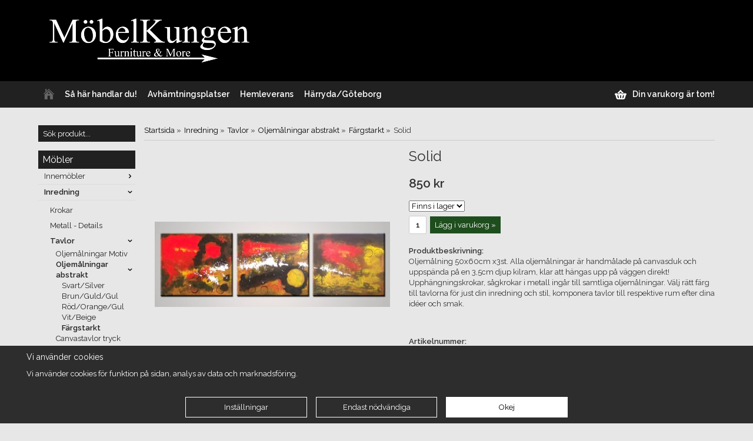

--- FILE ---
content_type: text/html; charset=UTF-8
request_url: https://www.mobelkungen.se/inredning/tavlor/oljemalningar-abstrakt/fargstarkt/solid/
body_size: 11893
content:
<!doctype html>
<html lang="sv">
<head>
	<meta http-equiv="X-UA-Compatible" content="IE=edge">
	<meta http-equiv="content-type" content="text/html; charset=utf-8">
	<meta http-equiv="content-language" content="sv">

	<title>Solid - Färgstarkt - Oljemålningar abstrakt - Tavlor - Inredning - Mobelkungen.se</title>

	<meta name="description" content="Oljemålning 50x60cm x3st. Alla oljemålningar är handmålade på canvasduk och uppspända på en 3,5cm djup kilram, klar att hängas upp på väggen direkt! Upphängningskrokar, sågkrokar i metall ingår till samtliga oljemålningar. Välj rätt f">
	<meta name="keywords" content="">
	<meta name="robots" content="index, follow">

	<!-- WIKINGGRUPPEN 6.5.3 -->

	<meta name="viewport" content="width=device-width, initial-scale=1, maximum-scale=1">
    <meta name="google-site-verification" content="nggjYGX0P2sMu5PowB6PkpMK8J_Fju--Fn3eqVNmjc8" />
    <meta name="google-site-verification" content="WLC6CjOvoJ4-JPHMOXdhmJPbAbkl6TshnrKjQcnjh44" />
    <meta name="google-site-verification" content="1DW1dqPon6VPe0W2pPhLJGL_7E7bk8MlEymohyn64bo" />
	<meta name="facebook-domain-verification" content="wk22crn18pzmekmtq9hgy0609wygjs" />
	<link type="text/css" href="/css/stilmall.css?v=3.05" media="screen" rel="stylesheet">
    <link href='//fonts.googleapis.com/css?family=Raleway:400,300,600&display=swap' rel='stylesheet' type='text/css'>
    <link rel="stylesheet" href="/css/fonts/wgr-icons.css">
    <link href="/css/flexslider.css" rel="stylesheet">
    <link href="/css/responsive.css?v4.5" rel="stylesheet">
	<link rel="apple-touch-icon" sizes="180x180" href="/apple-touch-icon.png">
	<link rel="icon" type="image/png" sizes="32x32" href="/favicon-32x32.png">
	<link rel="icon" type="image/png" sizes="16x16" href="/favicon-16x16.png">
	<link rel="manifest" href="/site.webmanifest">
	<link rel="mask-icon" href="/safari-pinned-tab.svg" color="#5bbad5">
	<meta name="msapplication-TileColor" content="#da532c">
	<meta name="theme-color" content="#ffffff">
	<link rel="canonical" href="https://www.mobelkungen.se/inredning/tavlor/oljemalningar-abstrakt/fargstarkt/solid/">
<script>
			window.dataLayer = window.dataLayer || [];
			function gtag(){dataLayer.push(arguments);}

			gtag('consent', 'default', {
				'ad_storage': 'denied',
				'analytics_storage': 'denied',
				'ad_user_data': 'denied',
				'ad_personalization': 'denied'
			});

			window.updateGoogleConsents = (function () {
				let consents = {};
				let timeout;
				const addConsents = (function() {
					let executed = false;
					return function() {
						if (!executed) {
							executed = true;
							gtag('consent', 'update', consents);
							delete window.updateGoogleConsents;
						}
					}
				})();

				return function (obj) {
					consents = { ...consents, ...obj };
					clearTimeout(timeout);
					setTimeout(addConsents, 25);
				}
			})();
		</script><script>
			document.addEventListener('DOMContentLoaded', function(){
				$(document).on('acceptCookies2', function() {
					$('body').append(atob('PHNjcmlwdD51cGRhdGVHb29nbGVDb25zZW50cyh7ICdhZF9zdG9yYWdlJzogJ2dyYW50ZWQnIH0pOzwvc2NyaXB0Pg=='));
				});
			});
			</script><script>
			document.addEventListener('DOMContentLoaded', function(){
				$(document).on('acceptCookies1', function() {
					$('body').append(atob('PHNjcmlwdD51cGRhdGVHb29nbGVDb25zZW50cyh7ICdhbmFseXRpY3Nfc3RvcmFnZSc6ICdncmFudGVkJyB9KTs8L3NjcmlwdD4='));
				});
			});
			</script><script>
			document.addEventListener('DOMContentLoaded', function(){
				$(document).on('acceptCookies2', function() {
					$('body').append(atob('PHNjcmlwdD51cGRhdGVHb29nbGVDb25zZW50cyh7ICdhZF91c2VyX2RhdGEnOiAnZ3JhbnRlZCcgfSk7PC9zY3JpcHQ+'));
				});
			});
			</script><script>
			document.addEventListener('DOMContentLoaded', function(){
				$(document).on('acceptCookies2', function() {
					$('body').append(atob('PHNjcmlwdD51cGRhdGVHb29nbGVDb25zZW50cyh7ICdhZF9wZXJzb25hbGl6YXRpb24nOiAnZ3JhbnRlZCcgfSk7PC9zY3JpcHQ+'));
				});
			});
			</script><script>
			document.addEventListener('DOMContentLoaded', function(){
				$(document).on('denyCookies2', function() {
					$('body').append(atob('PHNjcmlwdD51cGRhdGVHb29nbGVDb25zZW50cyh7ICdhZF9zdG9yYWdlJzogJ2RlbmllZCcgfSk7PC9zY3JpcHQ+'));
				});
			});
			</script><script>
			document.addEventListener('DOMContentLoaded', function(){
				$(document).on('denyCookies1', function() {
					$('body').append(atob('PHNjcmlwdD51cGRhdGVHb29nbGVDb25zZW50cyh7ICdhbmFseXRpY3Nfc3RvcmFnZSc6ICdkZW5pZWQnIH0pOzwvc2NyaXB0Pg=='));
				});
			});
			</script><script>
			document.addEventListener('DOMContentLoaded', function(){
				$(document).on('denyCookies2', function() {
					$('body').append(atob('PHNjcmlwdD51cGRhdGVHb29nbGVDb25zZW50cyh7ICdhZF91c2VyX2RhdGEnOiAnZGVuaWVkJyB9KTs8L3NjcmlwdD4='));
				});
			});
			</script><script>
			document.addEventListener('DOMContentLoaded', function(){
				$(document).on('denyCookies2', function() {
					$('body').append(atob('PHNjcmlwdD51cGRhdGVHb29nbGVDb25zZW50cyh7ICdhZF9wZXJzb25hbGl6YXRpb24nOiAnZGVuaWVkJyB9KTs8L3NjcmlwdD4='));
				});
			});
			</script><script>
			if (typeof dataLayer == 'undefined') {var dataLayer = [];} dataLayer.push({"ecommerce":{"currencyCode":"SEK","detail":{"products":[{"name":"Solid","id":702,"price":850,"category":"inredning\/tavlor\/oljemalningar-abstrakt\/fargstarkt"}]}}}); dataLayer.push({"event":"fireRemarketing","remarketing_params":{"ecomm_prodid":"F1C1014","ecomm_category":"inredning\/tavlor\/oljemalningar-abstrakt\/fargstarkt","ecomm_totalvalue":850,"isSaleItem":false,"ecomm_pagetype":"product"}}); (function(w,d,s,l,i){w[l]=w[l]||[];w[l].push({'gtm.start':
			new Date().getTime(),event:'gtm.js'});var f=d.getElementsByTagName(s)[0],
			j=d.createElement(s),dl=l!='dataLayer'?'&l='+l:'';j.async=true;j.src=
			'//www.googletagmanager.com/gtm.js?id='+i+dl;f.parentNode.insertBefore(j,f);
			})(window,document,'script','dataLayer','GTM-5ZWXV6F');
			</script><script>
			document.addEventListener('DOMContentLoaded', function(){
				$(document).on('acceptCookies2', function() {
					$('body').append(atob('[base64]'));
				});
			});
			</script><link rel="stylesheet" type="text/css" href="/js/jquery.fancybox/jquery.fancybox-1.3.1.css" media="screen">
	</head>
	<body itemscope itemtype="http://schema.org/WebPage"><div id="fb-root"></div><div class="l-mobile-header"><button class="neutral-btn mini-menu"><i class="wgr-icon icon-list2"></i></button><button class="neutral-btn mini-search"><i class="wgr-icon icon-search"></i></button><a href="/"><img src="/design/m_logo_sv.png" class="mini-site-logo"></a><button class="neutral-btn mini-cart" onclick="goToURL('/checkout/')"><div class="mini-cart-inner"><i class="wgr-icon icon-cart"></i></div></button><div class="l-top-menu__open"><p><a href="https://www.mobelkungen.se/info/sa-har-handlar-du/">S&aring; h&auml;r handlar du!</a>&nbsp; &nbsp;<a href="https://www.mobelkungen.se/info/avhamtningsplatser/">Avh&auml;mtningsplatser</a><a href="https://www.mobelkungen.se/info/sa-har-handlar-du/">&nbsp;</a>&nbsp;&nbsp;<a href="https://www.mobelkungen.se/info/hemleverans/">Hemleverans&nbsp;</a> &nbsp;</p></div></div><div class="l-top-menu__open"><p><a href="https://www.mobelkungen.se/info/sa-har-handlar-du/">S&aring; h&auml;r handlar du!</a>&nbsp; &nbsp;<a href="https://www.mobelkungen.se/info/avhamtningsplatser/">Avh&auml;mtningsplatser</a><a href="https://www.mobelkungen.se/info/sa-har-handlar-du/">&nbsp;</a>&nbsp;&nbsp;<a href="https://www.mobelkungen.se/info/hemleverans/">Hemleverans&nbsp;</a> &nbsp;</p></div><div class="l-header-holder">
	<div class="l-header" itemscope itemtype="http://schema.org/WPHeader">
		<a class="site-logo" href="/"><img src="/design/desktop_logo_sv.png?v8"></a><div class="site-banner"><p><a href="https://www.mobelkungen.se/info/sa-har-handlar-du/">S&aring; h&auml;r handlar du!</a>&nbsp; &nbsp;<a href="https://www.mobelkungen.se/info/avhamtningsplatser/">Avh&auml;mtningsplatser</a><a href="https://www.mobelkungen.se/info/sa-har-handlar-du/">&nbsp;</a>&nbsp;&nbsp;<a href="https://www.mobelkungen.se/info/hemleverans/">Hemleverans&nbsp;</a> &nbsp;</p></div><div class="site-banner2"></div></div></div><div class="l-menubar-holder">
	<div class="l-menubar clearfix">
		<ul class="nav-float site-nav" itemscope itemtype="http://schema.org/SiteNavigationElement"><li><a class="site-nav__item" href="/" title="Tillbaka till startsidan" itemprop="url"><img class="site-nav__icon" src="/design/home.png" alt="Home"></a></li><li><a class="site-nav__item" href="/info/sa-har-handlar-du/" itemprop="url">Så här handlar du!</a></li><li><a class="site-nav__item" href="/avhamtningsplatser/" itemprop="url">Avhämtningsplatser</a></li><li><a class="site-nav__item" href="/hemleverans/" itemprop="url">Hemleverans</a></li><li><a class="site-nav__item hide-for-xlarge" href="/harryda-goteborg/" itemprop="url">Härryda/Göteborg</a></li></ul><div id="topcart-holder">
			<div id="topcart-area"><img src="/design/topcart_cartsymbol.png" class="topcart-icon" alt="Cart">&nbsp;Din varukorg är tom!</div>
		  </div>
	  <div id="popcart"></div></div></div><div class="l-holder clearfix"><div class="l-content clearfix">
		<div class="l-sidebar-primary" itemscope itemtype="http://schema.org/WPSideBar"><form method="get" action="/search/" class="site-search input-highlight">
		<input type="hidden" name="lang" value="sv"><input type="search" value="Sök produkt..." name="q" class="js-autocomplete-input site-search__input" onfocus="if (this.value=='Sök produkt...') this.value=''" onblur="if (this.value=='') this.value='Sök produkt...'">
			<input type="submit" value="" class="site-search__btn">
		</form><div class="module">
		<h5 class="module__heading">Möbler</h5>
		<div class="module__body wipe" itemscope itemtype="http://schema.org/SiteNavigationElement"><ul class="listmenu listmenu-0"><li>
					<a href="/innemobler/" title="Innemöbler" itemprop="url">Innemöbler<i class="menu-node js-menu-node wgr-icon icon-arrow-right5" data-arrows="icon-arrow-down5 icon-arrow-right5"></i></a><ul class="listmenu listmenu-1"><li>
					<a href="/innemobler/forvaring/" title="Förvaring" itemprop="url">Förvaring<i class="menu-node js-menu-node wgr-icon icon-arrow-right5" data-arrows="icon-arrow-down5 icon-arrow-right5"></i></a><ul class="listmenu listmenu-2"><li>
					<a href="/innemobler/forvaring/tv-bankar/" title="Tv bänkar" itemprop="url">Tv bänkar</a></li><li>
					<a href="/innemobler/forvaring/byraer/" title="Byråer" itemprop="url">Byråer</a></li><li>
					<a href="/innemobler/forvaring/skankar/" title="Skänkar" itemprop="url">Skänkar</a></li><li>
					<a href="/innemobler/forvaring/bokhyllor/" title="Bokhyllor" itemprop="url">Bokhyllor</a></li><li>
					<a href="/innemobler/forvaring/vitrinskap/" title="Vitrinskåp" itemprop="url">Vitrinskåp</a></li><li>
					<a href="/innemobler/forvaring/skap/" title="Skåp" itemprop="url">Skåp</a></li><li>
					<a href="/innemobler/forvaring/garderober/" title="Garderober" itemprop="url">Garderober</a></li></ul></li><li>
					<a href="/innemobler/bord/" title="Bord" itemprop="url">Bord<i class="menu-node js-menu-node wgr-icon icon-arrow-right5" data-arrows="icon-arrow-down5 icon-arrow-right5"></i></a><ul class="listmenu listmenu-2"><li>
					<a href="/innemobler/bord/soffbord/" title="Soffbord" itemprop="url">Soffbord</a></li><li>
					<a href="/innemobler/bord/skrivbord/" title="Skrivbord" itemprop="url">Skrivbord</a></li><li>
					<a href="/innemobler/bord/sangbord/" title="Sängbord" itemprop="url">Sängbord</a></li><li>
					<a href="/innemobler/bord/matbord/" title="Matbord" itemprop="url">Matbord</a></li></ul></li><li>
					<a href="/innemobler/stolar-fatoljer/" title="Stolar/Fåtöljer" itemprop="url">Stolar/Fåtöljer</a></li><li>
					<a href="/innemobler/hallmobler/" title="Hallmöbler" itemprop="url">Hallmöbler<i class="menu-node js-menu-node wgr-icon icon-arrow-right5" data-arrows="icon-arrow-down5 icon-arrow-right5"></i></a><ul class="listmenu listmenu-2"><li>
					<a href="/innemobler/hallmobler/hatthyllor/" title="Hatthyllor" itemprop="url">Hatthyllor</a></li><li>
					<a href="/innemobler/hallmobler/skostall/" title="Skoställ" itemprop="url">Skoställ</a></li><li>
					<a href="/innemobler/hallmobler/sittbankar/" title="Sittbänkar" itemprop="url">Sittbänkar</a></li><li>
					<a href="/innemobler/hallmobler/krokar/" title="Krokar" itemprop="url">Krokar</a></li></ul></li><li>
					<a href="/innemobler/sangmobler/" title="Sängmöbler" itemprop="url">Sängmöbler<i class="menu-node js-menu-node wgr-icon icon-arrow-right5" data-arrows="icon-arrow-down5 icon-arrow-right5"></i></a><ul class="listmenu listmenu-2"><li>
					<a href="/innemobler/sangmobler/sanggavlar/" title="Sänggavlar" itemprop="url">Sänggavlar</a></li><li>
					<a href="/innemobler/sangmobler/sangbord/" title="Sängbord" itemprop="url">Sängbord</a></li></ul></li><li>
					<a href="/innemobler/speglar/" title="Speglar" itemprop="url">Speglar</a></li><li>
					<a href="/innemobler/matgrupper/" title="Matgrupper" itemprop="url">Matgrupper</a></li></ul></li><li class="is-listmenu-opened">
					<a class="selected" href="/inredning/" title="Inredning" itemprop="url">Inredning<i class="menu-node js-menu-node wgr-icon icon-arrow-down5" data-arrows="icon-arrow-down5 icon-arrow-right5"></i></a><ul class="listmenu listmenu-1"><li>
					<a href="/inredning/krokar/" title="Krokar" itemprop="url">Krokar</a></li><li>
					<a href="/inredning/metall-details/" title="Metall - Details" itemprop="url">Metall - Details</a></li><li class="is-listmenu-opened">
					<a class="selected" href="/inredning/tavlor/" title="Tavlor" itemprop="url">Tavlor<i class="menu-node js-menu-node wgr-icon icon-arrow-down5" data-arrows="icon-arrow-down5 icon-arrow-right5"></i></a><ul class="listmenu listmenu-2"><li>
					<a href="/inredning/tavlor/oljemalningar-motiv/" title="Oljemålningar Motiv" itemprop="url">Oljemålningar Motiv</a></li><li class="is-listmenu-opened">
					<a class="selected" href="/inredning/tavlor/oljemalningar-abstrakt/" title="Oljemålningar abstrakt" itemprop="url">Oljemålningar abstrakt<i class="menu-node js-menu-node wgr-icon icon-arrow-down5" data-arrows="icon-arrow-down5 icon-arrow-right5"></i></a><ul class="listmenu listmenu-3"><li>
					<a href="/inredning/tavlor/oljemalningar-abstrakt/svart-silver/" title="Svart/Silver" itemprop="url">Svart/Silver</a></li><li>
					<a href="/inredning/tavlor/oljemalningar-abstrakt/brun-guld-gul/" title="Brun/Guld/Gul" itemprop="url">Brun/Guld/Gul</a></li><li>
					<a href="/inredning/tavlor/oljemalningar-abstrakt/rod-orange-gul/" title="Röd/Orange/Gul" itemprop="url">Röd/Orange/Gul</a></li><li>
					<a href="/inredning/tavlor/oljemalningar-abstrakt/vit-beige/" title="Vit/Beige" itemprop="url">Vit/Beige</a></li><li class="is-listmenu-opened">
					<a class="selected" href="/inredning/tavlor/oljemalningar-abstrakt/fargstarkt/" title="Färgstarkt" itemprop="url">Färgstarkt</a></li></ul></li><li>
					<a href="/inredning/tavlor/canvastavlor-tryck/" title="Canvastavlor tryck" itemprop="url">Canvastavlor tryck</a></li></ul></li></ul></li><li>
					<a href="/outlet-harryda/" title="Outlet - Härryda!" itemprop="url">Outlet - Härryda!</a></li><li>
					<a href="/vinga/" title="Vinga" itemprop="url">Vinga<i class="menu-node js-menu-node wgr-icon icon-arrow-right5" data-arrows="icon-arrow-down5 icon-arrow-right5"></i></a><ul class="listmenu listmenu-1"><li>
					<a href="/vinga/vit/" title="Vit" itemprop="url">Vit<i class="menu-node js-menu-node wgr-icon icon-arrow-right5" data-arrows="icon-arrow-down5 icon-arrow-right5"></i></a><ul class="listmenu listmenu-2"><li>
					<a href="/vinga/vit/byraer/" title="Byråer" itemprop="url">Byråer</a></li><li>
					<a href="/vinga/vit/skankar/" title="Skänkar" itemprop="url">Skänkar</a></li><li>
					<a href="/vinga/vit/vitrinskap/" title="Vitrinskåp" itemprop="url">Vitrinskåp</a></li><li>
					<a href="/vinga/vit/soffbord/" title="Soffbord" itemprop="url">Soffbord</a></li><li>
					<a href="/vinga/vit/tv-bankar/" title="TV-bänkar" itemprop="url">TV-bänkar</a></li><li>
					<a href="/vinga/vit/skrivbord/" title="Skrivbord" itemprop="url">Skrivbord</a></li><li>
					<a href="/vinga/vit/sanggavlar-sangbord/" title="Sänggavlar, Sängbord" itemprop="url">Sänggavlar, Sängbord</a></li><li>
					<a href="/vinga/vit/hatthyllor-skostall-speglar-mm/" title="Hatthyllor, Skoställ, Speglar mm" itemprop="url">Hatthyllor, Skoställ, Speglar mm</a></li><li>
					<a href="/vinga/vit/garderober/" title="Garderober" itemprop="url">Garderober</a></li><li>
					<a href="/vinga/vit/bokhyllor/" title="Bokhyllor" itemprop="url">Bokhyllor</a></li></ul></li><li>
					<a href="/vinga/svart/" title="Svart" itemprop="url">Svart<i class="menu-node js-menu-node wgr-icon icon-arrow-right5" data-arrows="icon-arrow-down5 icon-arrow-right5"></i></a><ul class="listmenu listmenu-2"><li>
					<a href="/vinga/svart/byraer/" title="Byråer" itemprop="url">Byråer</a></li><li>
					<a href="/vinga/svart/skankar/" title="Skänkar" itemprop="url">Skänkar</a></li><li>
					<a href="/vinga/svart/vitrinskap/" title="Vitrinskåp" itemprop="url">Vitrinskåp</a></li><li>
					<a href="/vinga/svart/soffbord/" title="Soffbord" itemprop="url">Soffbord</a></li><li>
					<a href="/vinga/svart/tv-bankar/" title="TV-bänkar" itemprop="url">TV-bänkar</a></li><li>
					<a href="/vinga/svart/skrivbord/" title="Skrivbord" itemprop="url">Skrivbord</a></li><li>
					<a href="/vinga/svart/sanggavlar-sangbord/" title="Sänggavlar, Sängbord" itemprop="url">Sänggavlar, Sängbord</a></li><li>
					<a href="/vinga/svart/hatthyllor-skostall-speglar-mm/" title="Hatthyllor, Skoställ, Speglar mm" itemprop="url">Hatthyllor, Skoställ, Speglar mm</a></li><li>
					<a href="/vinga/svart/garderober/" title="Garderober" itemprop="url">Garderober</a></li><li>
					<a href="/vinga/svart/bokhyllor/" title="Bokhyllor" itemprop="url">Bokhyllor</a></li></ul></li><li>
					<a href="/vinga/gra-vintage/" title="Grå Vintage" itemprop="url">Grå Vintage</a></li></ul></li><li>
					<a href="/wilton-ocean/" title="Wilton-Ocean" itemprop="url">Wilton-Ocean<i class="menu-node js-menu-node wgr-icon icon-arrow-right5" data-arrows="icon-arrow-down5 icon-arrow-right5"></i></a><ul class="listmenu listmenu-1"><li>
					<a href="/wilton-ocean/wilton-vit-svart/" title="Wilton Vit &amp; Svart" itemprop="url">Wilton Vit & Svart</a></li><li>
					<a href="/wilton-ocean/ocean-vit/" title="Ocean Vit" itemprop="url">Ocean Vit</a></li></ul></li><li>
					<a href="/asiatiska-mobler/" title="Asiatiska möbler" itemprop="url">Asiatiska möbler<i class="menu-node js-menu-node wgr-icon icon-arrow-right5" data-arrows="icon-arrow-down5 icon-arrow-right5"></i></a><ul class="listmenu listmenu-1"><li>
					<a href="/asiatiska-mobler/brudskap-brollopsskap/" title="Brudskåp/Bröllopsskåp" itemprop="url">Brudskåp/Bröllopsskåp</a></li><li>
					<a href="/asiatiska-mobler/vitrinskap/" title="Vitrinskåp" itemprop="url">Vitrinskåp</a></li><li>
					<a href="/asiatiska-mobler/skankar/" title="Skänkar" itemprop="url">Skänkar</a></li><li>
					<a href="/asiatiska-mobler/avlastningsskank/" title="Avlastningsskänk" itemprop="url">Avlastningsskänk</a></li><li>
					<a href="/asiatiska-mobler/tv-bankar/" title="TV bänkar" itemprop="url">TV bänkar</a></li><li>
					<a href="/asiatiska-mobler/skrivbord/" title="Skrivbord" itemprop="url">Skrivbord</a></li><li>
					<a href="/asiatiska-mobler/pallar-sittbankar/" title="Pallar - Sittbänkar" itemprop="url">Pallar - Sittbänkar</a></li><li>
					<a href="/asiatiska-mobler/soffbord/" title="Soffbord" itemprop="url">Soffbord</a></li><li>
					<a href="/asiatiska-mobler/byraer/" title="Byråer" itemprop="url">Byråer</a></li><li>
					<a href="/asiatiska-mobler/sangbord-sanggavlar/" title="Sängbord - Sänggavlar" itemprop="url">Sängbord - Sänggavlar</a></li></ul></li><li>
					<a href="/industrial-living/" title="Industrial Living" itemprop="url">Industrial Living<i class="menu-node js-menu-node wgr-icon icon-arrow-right5" data-arrows="icon-arrow-down5 icon-arrow-right5"></i></a><ul class="listmenu listmenu-1"><li>
					<a href="/industrial-living/crafted-steel/" title="Crafted Steel" itemprop="url">Crafted Steel</a></li><li>
					<a href="/industrial-living/steel-timber/" title="Steel &amp; Timber" itemprop="url">Steel & Timber</a></li><li>
					<a href="/industrial-living/aviator-metall/" title="Aviator - Metall" itemprop="url">Aviator - Metall</a></li><li>
					<a href="/industrial-living/silver-black/" title="Silver &amp; Black" itemprop="url">Silver & Black</a></li></ul></li><li>
					<a href="/indiska-mobler/" title="Indiska möbler" itemprop="url">Indiska möbler<i class="menu-node js-menu-node wgr-icon icon-arrow-right5" data-arrows="icon-arrow-down5 icon-arrow-right5"></i></a><ul class="listmenu listmenu-1"><li>
					<a href="/indiska-mobler/coffebrown/" title="Coffebrown" itemprop="url">Coffebrown<i class="menu-node js-menu-node wgr-icon icon-arrow-right5" data-arrows="icon-arrow-down5 icon-arrow-right5"></i></a><ul class="listmenu listmenu-2"><li>
					<a href="/indiska-mobler/coffebrown/skankar-byraer/" title="Skänkar, Byråer" itemprop="url">Skänkar, Byråer</a></li><li>
					<a href="/indiska-mobler/coffebrown/tv-bankar/" title="TV-bänkar" itemprop="url">TV-bänkar</a></li><li>
					<a href="/indiska-mobler/coffebrown/soffbord/" title="Soffbord" itemprop="url">Soffbord</a></li><li>
					<a href="/indiska-mobler/coffebrown/sanggavlar-sangbord/" title="Sänggavlar, Sängbord" itemprop="url">Sänggavlar, Sängbord</a></li><li>
					<a href="/indiska-mobler/coffebrown/matbord-stolar/" title="Matbord, Stolar" itemprop="url">Matbord, Stolar</a></li><li>
					<a href="/indiska-mobler/coffebrown/skrivbord/" title="Skrivbord" itemprop="url">Skrivbord</a></li><li>
					<a href="/indiska-mobler/coffebrown/speglar-krokar-mm/" title="Speglar, Krokar mm" itemprop="url">Speglar, Krokar mm</a></li></ul></li><li>
					<a href="/indiska-mobler/akacia/" title="Akacia" itemprop="url">Akacia</a></li><li>
					<a href="/indiska-mobler/black-white-wash/" title="Black-White wash" itemprop="url">Black-White wash</a></li><li>
					<a href="/indiska-mobler/malta-felicia/" title="Malta - Felicia" itemprop="url">Malta - Felicia</a></li></ul></li><li>
					<a href="/premium-solidwood/" title="Premium - SolidWood" itemprop="url">Premium - SolidWood<i class="menu-node js-menu-node wgr-icon icon-arrow-right5" data-arrows="icon-arrow-down5 icon-arrow-right5"></i></a><ul class="listmenu listmenu-1"><li>
					<a href="/premium-solidwood/vitrinskap/" title="Vitrinskåp" itemprop="url">Vitrinskåp</a></li><li>
					<a href="/premium-solidwood/skankar-byraer/" title="Skänkar - Byråer" itemprop="url">Skänkar - Byråer</a></li><li>
					<a href="/premium-solidwood/hall/" title="Hall" itemprop="url">Hall</a></li><li>
					<a href="/premium-solidwood/bokhyllor-forvaring/" title="Bokhyllor - Förvaring" itemprop="url">Bokhyllor - Förvaring</a></li><li>
					<a href="/premium-solidwood/bord-stolar/" title="Bord - Stolar" itemprop="url">Bord - Stolar</a></li><li>
					<a href="/premium-solidwood/trarent-100-pinjetra/" title="Trärent - 100% pinjeträ" itemprop="url">Trärent - 100% pinjeträ</a></li></ul></li><li>
					<a href="/eclipse-vit-svart/" title="Eclipse Vit &amp; Svart" itemprop="url">Eclipse Vit & Svart</a></li><li>
					<a href="/utemobler/" title="Utemöbler" itemprop="url">Utemöbler<i class="menu-node js-menu-node wgr-icon icon-arrow-right5" data-arrows="icon-arrow-down5 icon-arrow-right5"></i></a><ul class="listmenu listmenu-1"><li>
					<a href="/utemobler/balkonggrupper/" title="Balkonggrupper" itemprop="url">Balkonggrupper</a></li><li>
					<a href="/utemobler/matgrupper/" title="Matgrupper" itemprop="url">Matgrupper</a></li><li>
					<a href="/utemobler/loungegrupper/" title="Loungegrupper" itemprop="url">Loungegrupper</a></li><li>
					<a href="/utemobler/stolar/" title="Stolar" itemprop="url">Stolar</a></li><li>
					<a href="/utemobler/bord/" title="Bord" itemprop="url">Bord</a></li><li>
					<a href="/utemobler/fatoljer/" title="Fåtöljer" itemprop="url">Fåtöljer</a></li><li>
					<a href="/utemobler/soffor/" title="Soffor" itemprop="url">Soffor</a></li><li>
					<a href="/utemobler/konstrotting/" title="Konstrotting" itemprop="url">Konstrotting</a></li><li>
					<a href="/utemobler/exklusivt/" title="Exklusivt!" itemprop="url">Exklusivt!</a></li></ul></li><li>
					<a href="/betalsida-presentkort/" title="Betalsida/Presentkort" itemprop="url">Betalsida/Presentkort</a></li></ul><ul class="listmenu listmenu-level-0"><li>
			<a class="listmenu-level-0__item" href="/campaigns/" itemprop="url">Kampanjer</a>
			<div class="menu-node"></div>
		</li> 	</div></div><div class="module">
		<h5 class="module__heading">Information</h5>
		<div class="module__body wipe">
			<ul class="listmenu listmenu-0" itemscope itemtype="http://schema.org/SiteNavigationElement"><li><a href="/newsletter/" itemprop="url">Nyhetsbrev</a></li><li><a href="/about-cookies/" itemprop="url">Om cookies</a></li><li><a href="/nyheter/" itemprop="url">Nyheter</a></li>	<li>
			<a class="listmenu-level-0__item" href="/sitemap/" title="Sitemap" itemprop="url">Sitemap</a>
			   <div class="menu-node"></div>
		        </li>
	           <li><a href="/customer-login/" itemprop="url">Logga in</a></li>		</ul>

		</div>
	</div><div class="module">
			<h5 class="module__heading">Kundtjänst</h5>
			<div class="module__body"><p>Varmt v&auml;lkommen att kontakta oss!</p><p><img alt="" src="/userfiles/images/phoneline(3).png" style="width: 16px; height: 15px;">&nbsp;&nbsp;031 - 788 00 48</p><p><img alt="" src="/userfiles/images/mail.png" style="width:16px; height:12px; margin-top:2px; float:left">&nbsp;&nbsp;<a href="mailto:info@mobelkungen.se"><span style="color:#0000CD;">info@mobelkungen.se</span></a></p><p>Telefontid&nbsp;<br>m&aring;n -&nbsp;fred kl 10:00 - 16:00</p></div>
		</div><div class="module">
			<h5 class="module__heading">Betalsätt</h5>
			<div class="module__body"><img class="payment-logo payment-logo--list is-lazyload" alt="PayEx" src="/design/pay_bg.png"><img class="payment-logo payment-logo--list payment-logo--highlight is-lazyload" alt="Faktura" src="/design/egenfaktura.png"><img class="payment-logo payment-logo--list is-lazyload" alt="Swish" src="https://wgrremote.se/img/logos/swish.png"></div>
	</div></div><div class="l-main"><ol itemprop="breadcrumb" class="nav breadcrumbs">
		<li><a href="/">Startsida</a> &raquo;</li><li><a href="/inredning/" title="Inredning">Inredning</a> &raquo;</li><li><a href="/inredning/tavlor/" title="Tavlor">Tavlor</a> &raquo;</li><li><a href="/inredning/tavlor/oljemalningar-abstrakt/" title="Oljemålningar abstrakt">Oljemålningar abstrakt</a> &raquo;</li><li><a href="/inredning/tavlor/oljemalningar-abstrakt/fargstarkt/" title="Färgstarkt">Färgstarkt</a> &raquo;</li><li>Solid</li></ol><div class="l-inner" itemscope itemtype="http://schema.org/WebPageElement" itemprop="mainContentOfPage"><div itemprop="about" itemscope itemtype="http://schema.org/Product">
	<div class="l-product">
		<div class="l-product-col-1"><div id="currentBild" class="product-carousel"><a id="currentBildLink" href="https://www.mobelkungen.se/inredning/tavlor/oljemalningar-abstrakt/fargstarkt/solid/" title="Förstora bilden"><img src="/images/normal/nad357.jpg" alt="tavla mixfärger" itemprop="image"></a></div><div class="product-thumbs"><a class="fancyBoxLink" rel="produktbilder" href="/images/zoom/nad357.jpg"><img src="/images/list/nad357.jpg" alt="tavla mixfärger" id="thumb0"></a> <a class="fancyBoxLink" rel="produktbilder" href="/images/zoom/tavelhange-sagkrok-metall-1-58.jpg"><img src="/images/list/tavelhange-sagkrok-metall-1-58.jpg" alt="Solid" id="thumb1"></a> </div><div id="produktdata">
	<br>
	<div id="directLinkblock">
		<br>
		<b>Direktlänk:</b><br>
		<span id="directLink"><a rel="nofollow" href="https://www.mobelkungen.se/inredning/tavlor/oljemalningar-abstrakt/fargstarkt/solid/" style="font-size:10px;color:#999999;">Högerklicka och kopiera adressen</a></span>
	</div>
	<br></div></div>
	<div class="l-product-col-2">
		<h1 itemprop="name">Solid</h1><form name="addToBasketForm" id="addToBasketForm"
			action="/checkout/?action=additem"
			method="post" onsubmit="return checkVisaProdSubmit()">
		<input type="hidden" id="aktivprislista" value="0">
		<input type="hidden" id="aktivprislistaprocent" value="100"><input type="hidden" id="avtalskund" value="0"><div class="product-price-field" itemprop="offers" itemscope itemtype="http://schema.org/Offer">
				<span id="prisruta" class="price produktpris">850 kr</span>
				<div id="duspararDiv">
					<span id="dusparar" class="muted"></span>
				</div><link itemprop="availability" href="https://schema.org/InStock"><meta itemprop="priceCurrency" content="SEK">
			<meta itemprop="price" content="850">
				</div><table border="0" cellspacing="0" cellpadding="0"><tbody><tr>	<td class="product-option-spacing">
							<select id="val622" name="val622" onchange="updateValSum()"><option value="912" selected>Finns i lager</option></select></td></tr></tbody></table><div id="addToCardButtonDiv"><input type="text" NAME="antal" title="Antal" class="product-quantity" maxlength="3" value="1" onkeyup="updateValSum()">&nbsp;

				<a class="btn btn--primary visaprodBuyButton" href="#" onclick="return visaProdSubmit()">Lägg i varukorg &raquo;</a>
			</div><div class="product-stock-item" id="lagerstatusFinnsEj">
				<img src="/design/remove.gif" alt="stockstatus"> <span class="product-stock-item__text">Slut i lager</span>
			</div><div id="stafflandemain"></div>
		<input type="hidden" id="hasStafflande" value="false">
		<input type="hidden" name="staffAntalFras" value="Antal">
		<input type="hidden" name="staffPrisFras" value="Pris /st">
		<input type="hidden" name="ordPrisFras" value="Ord.">
		<input type="hidden" name="valdKombination" value="1014">
		<input type="hidden" name="varamoms" value="25">
		<input type="hidden" name="inKampanj" value="0">
		<input type="hidden" name="hasValalternativ" value="1">
		<input type="hidden" name="id" value="702">
		<input type="hidden" name="bestallningsvara" value="0">
		<input type="hidden" name="lagergrans" value="0"><div style="margin-top:20px;"><b>Produktbeskrivning:</b>
		<div itemprop="description"><p>Oljem&aring;lning 50x60cm x3st. Alla oljem&aring;lningar &auml;r handm&aring;lade p&aring; canvasduk och uppsp&auml;nda p&aring; en 3,5cm djup kilram, klar att h&auml;ngas upp p&aring; v&auml;ggen direkt! Upph&auml;ngningskrokar, s&aring;gkrokar i metall ing&aring;r till samtliga oljem&aring;lningar. V&auml;lj r&auml;tt f&auml;rg till tavlorna f&ouml;r just din inredning och stil, komponera tavlor till respektive rum efter dina id&eacute;er och smak.</p></div>
		<br><br></div></form><b>Artikelnummer:</b><br>
	<span id="articleno" itemprop="sku">NAD357</span><br><br><div><a class="btn" href="/wishlist/?action=add&id=702">Lägg i önskelista</a><br><!-- AddToAny BEGIN -->
			<div class="a2a_kit a2a_kit_size_32 a2a_default_style mt-small">
			<a class="a2a_button_facebook"></a>
			<a class="a2a_button_email"></a>
			<a class="a2a_button_pinterest"></a>
			</div>
			<script async src="https://static.addtoany.com/menu/page.js"></script>
			<!-- AddToAny END --><br><div class="fb-like" data-href="https://www.mobelkungen.se/inredning/tavlor/oljemalningar-abstrakt/fargstarkt/solid/" data-send="false" data-width="390" data-show-faces="false"></div><br>
			<g:plusone></g:plusone><br>
			<a href="https://pinterest.com/pin/create/button/?url=https%3A%2F%2Fwww.mobelkungen.se%2Finredning%2Ftavlor%2Foljemalningar-abstrakt%2Ffargstarkt%2Fsolid%2F&media=https%3A%2F%2Fwww.mobelkungen.se%2Fimages%2Fnormal%2Fnad357.jpg&description=Solid" class="pin-it-button" count-layout="horizontal"><img border="0" src="//assets.pinterest.com/images/PinExt.png" title="Pin It on Pinterest"></a></div></div></div></div><script type="text/javascript">
var valAlternativSelects = new Array();valAlternativSelects.push('val622');var kombinationer = new Array(); var newComb;newComb = new Object;
				newComb.lagertyp = 2;
				newComb.lagret = 4;
				newComb.pris = 850;
				newComb.kampanjpris = 420;
				newComb.prislistapris = '';
				newComb.dbid = 1014;
				newComb.artno = 'NAD357';
				newComb.alternativ = new Array();newComb.alternativ.push(912);newComb.alternativ.sort();kombinationer.push(newComb);
</script></div></div></div></div>
<div class="l-footer-top-holder">
	<div class="l-footer-top">
		<div class="l-footer-top__right">
			<h3>Nyhetsbrev</h3>
			<form></form>  
			<form action="/newsletter/" method="post" id="footerNewsletterForm">
				<input type="text" name="epost"  value="E-post..."
					onfocus="if (this.value=='E-post...') this.value=''"
					onblur="if (this.value=='') this.value='E-post...'">
				<a class="btn btn--primary" href="#" onclick="return footerNewsletterFormSubmit()">OK</a> 
			</form>        
			       
		</div>
		<div class="l-footer-top__left"><ul><li>Vi finns p&aring; Facebook &amp; Instagram</li><li><a href="https://www.facebook.com/mobelkungen/"><img alt="Facebook logga" src="/userfiles/images/fb.png" style="width: 30px; height: 30px;"></a></li><li><div class="fb-like" data-action="like" data-href="https://www.facebook.com/pages/Gallerioutletse/188470341201329" data-layout="button_count" data-share="false" data-show-faces="false" data-width="100"><a href="https://www.instagram.com/p/CGFoTRhH6E6/?igshid=18ypxipxixgku"><img alt="Instagram logga" src="/userfiles/images/Instragram%20symbol(1).jpg" style="width: 30px; height: 30px;"></a></div></li><li><div class="fb-like" data-action="like" data-href="https://www.facebook.com/pages/Gallerioutletse/188470341201329" data-layout="button_count" data-share="false" data-show-faces="false" data-width="100">&nbsp;</div></li></ul></div>		
	</div>
</div>
<div class="l-footer-holder">
	<div class="l-footer" itemscope itemtype="http://schema.org/WPFooter"><div class="l-footer__content"><div class="grid grid-3"><div class="grid-item grid-item-1-3"><div class="grid-content grid-content-1"><p><a href="https://www.mobelkungen.se/info/om-oss/">Om oss&nbsp;</a>&nbsp; &nbsp; &nbsp; &nbsp; &nbsp; &nbsp;<a href="https://www.mobelkungen.se/info/vanliga-fragor/">Vanliga fr&aring;gor</a>&nbsp; &nbsp; &nbsp; &nbsp;&nbsp; &nbsp;<a href="https://www.mobelkungen.se/info/kopvillkor/">K&ouml;pvillkor</a>&nbsp; &nbsp;&nbsp;<br><a href="https://www.mobelkungen.se/info/kundtrygghet/">Kundtrygghet</a>&nbsp; &nbsp; <a href="https://www.mobelkungen.se/info/integritetspolicy/">Integritetspolicy</a>&nbsp; &nbsp; &nbsp;</p></div></div><div class="grid-item grid-item-1-3"><div class="grid-content grid-content-2"><p><a href="https://www.mobelkungen.se/info/sortiment/">Sortiment</a>&nbsp; &nbsp; &nbsp; <a href="https://www.mobelkungen.se/b2b/">B2B</a><br><a href="https://www.mobelkungen.se/info/produktinformation-skotselrad/">Produktinformation/Sk&ouml;tselr&aring;d</a>&nbsp;&nbsp;</p></div><a class="js-open-cookie-control">&Ouml;ppna Cookie-inst&auml;llningar</a></div><div class="grid-item grid-item-1-3"><div class="grid-content grid-content-3"><p>M&ouml;belKungen/ M.A. West AB&nbsp; Org.nr 556950-5539<br>K&auml;rrsg&auml;rde 105, 438 94 H&auml;rryda<br>031-7880048&nbsp;&nbsp;<a href="mailto:info@mobelkungen.se">info@mobelkungen.se</a><br><span style="font-size:10px;">Copyright -2026&nbsp;M&ouml;belKungen</span></p></div></div></div><p><om belkungen=""></om></p><p>&nbsp; &nbsp; &nbsp; &nbsp; &nbsp; &nbsp; &nbsp; &nbsp; &nbsp; &nbsp; &nbsp; &nbsp; &nbsp; &nbsp; &nbsp; &nbsp; &nbsp; &nbsp; &nbsp;<a href="http://www.ehandelscertifiering.se/" id="celink486">certifierad ehandel</a><script src="https://www.ehandelscertifiering.se/lv6/bootstrap.php?url=www.mobelkungen.se&size=80px&lang=sv&autolang=off&grayscale=&opacity=&shadow=&nr=486" defer="defer"></script></p></div></div>
</div><div class="l-mobile-nav"><div class="mobile-module">
				<h5 class="mobile-module__heading">Möbler</h5><ul class="mobile-listmenu mobile-listmenu-0"><li class="test">
						<a href="/innemobler/" title="Innemöbler" itemprop="url">Innemöbler<i class="wgr-icon icon-arrow-right5 menu-node"></i></a>	<ul class="mobile-listmenu mobile-listmenu-1"><li class="test">
						<a href="/innemobler/forvaring/" title="Förvaring" itemprop="url">Förvaring<i class="wgr-icon icon-arrow-right5 menu-node"></i></a>	<ul class="mobile-listmenu mobile-listmenu-2"><li class="test">
						<a href="/innemobler/forvaring/tv-bankar/" title="Tv bänkar" itemprop="url">Tv bänkar<i></i></a>	</li><li class="test">
						<a href="/innemobler/forvaring/byraer/" title="Byråer" itemprop="url">Byråer<i></i></a>	</li><li class="test">
						<a href="/innemobler/forvaring/skankar/" title="Skänkar" itemprop="url">Skänkar<i></i></a>	</li><li class="test">
						<a href="/innemobler/forvaring/bokhyllor/" title="Bokhyllor" itemprop="url">Bokhyllor<i></i></a>	</li><li class="test">
						<a href="/innemobler/forvaring/vitrinskap/" title="Vitrinskåp" itemprop="url">Vitrinskåp<i></i></a>	</li><li class="test">
						<a href="/innemobler/forvaring/skap/" title="Skåp" itemprop="url">Skåp<i></i></a>	</li><li class="test">
						<a href="/innemobler/forvaring/garderober/" title="Garderober" itemprop="url">Garderober<i></i></a>	</li></ul></li><li class="test">
						<a href="/innemobler/bord/" title="Bord" itemprop="url">Bord<i class="wgr-icon icon-arrow-right5 menu-node"></i></a>	<ul class="mobile-listmenu mobile-listmenu-2"><li class="test">
						<a href="/innemobler/bord/soffbord/" title="Soffbord" itemprop="url">Soffbord<i></i></a>	</li><li class="test">
						<a href="/innemobler/bord/skrivbord/" title="Skrivbord" itemprop="url">Skrivbord<i></i></a>	</li><li class="test">
						<a href="/innemobler/bord/sangbord/" title="Sängbord" itemprop="url">Sängbord<i></i></a>	</li><li class="test">
						<a href="/innemobler/bord/matbord/" title="Matbord" itemprop="url">Matbord<i></i></a>	</li></ul></li><li class="test">
						<a href="/innemobler/stolar-fatoljer/" title="Stolar/Fåtöljer" itemprop="url">Stolar/Fåtöljer<i></i></a>	</li><li class="test">
						<a href="/innemobler/hallmobler/" title="Hallmöbler" itemprop="url">Hallmöbler<i class="wgr-icon icon-arrow-right5 menu-node"></i></a>	<ul class="mobile-listmenu mobile-listmenu-2"><li class="test">
						<a href="/innemobler/hallmobler/hatthyllor/" title="Hatthyllor" itemprop="url">Hatthyllor<i></i></a>	</li><li class="test">
						<a href="/innemobler/hallmobler/skostall/" title="Skoställ" itemprop="url">Skoställ<i></i></a>	</li><li class="test">
						<a href="/innemobler/hallmobler/sittbankar/" title="Sittbänkar" itemprop="url">Sittbänkar<i></i></a>	</li><li class="test">
						<a href="/innemobler/hallmobler/krokar/" title="Krokar" itemprop="url">Krokar<i></i></a>	</li></ul></li><li class="test">
						<a href="/innemobler/sangmobler/" title="Sängmöbler" itemprop="url">Sängmöbler<i class="wgr-icon icon-arrow-right5 menu-node"></i></a>	<ul class="mobile-listmenu mobile-listmenu-2"><li class="test">
						<a href="/innemobler/sangmobler/sanggavlar/" title="Sänggavlar" itemprop="url">Sänggavlar<i></i></a>	</li><li class="test">
						<a href="/innemobler/sangmobler/sangbord/" title="Sängbord" itemprop="url">Sängbord<i></i></a>	</li></ul></li><li class="test">
						<a href="/innemobler/speglar/" title="Speglar" itemprop="url">Speglar<i></i></a>	</li><li class="test">
						<a href="/innemobler/matgrupper/" title="Matgrupper" itemprop="url">Matgrupper<i></i></a>	</li></ul></li><li class="test">
						<a href="/inredning/" title="Inredning" itemprop="url">Inredning<i class="wgr-icon icon-arrow-right5 menu-node"></i></a>	<ul class="mobile-listmenu mobile-listmenu-1"><li class="test">
						<a href="/inredning/krokar/" title="Krokar" itemprop="url">Krokar<i></i></a>	</li><li class="test">
						<a href="/inredning/metall-details/" title="Metall - Details" itemprop="url">Metall - Details<i></i></a>	</li><li class="test">
						<a href="/inredning/tavlor/" title="Tavlor" itemprop="url">Tavlor<i class="wgr-icon icon-arrow-right5 menu-node"></i></a>	<ul class="mobile-listmenu mobile-listmenu-2"><li class="test">
						<a href="/inredning/tavlor/oljemalningar-motiv/" title="Oljemålningar Motiv" itemprop="url">Oljemålningar Motiv<i></i></a>	</li><li class="test">
						<a href="/inredning/tavlor/oljemalningar-abstrakt/" title="Oljemålningar abstrakt" itemprop="url">Oljemålningar abstrakt<i class="wgr-icon icon-arrow-right5 menu-node"></i></a>	<ul class="mobile-listmenu mobile-listmenu-3"><li class="test">
						<a href="/inredning/tavlor/oljemalningar-abstrakt/svart-silver/" title="Svart/Silver" itemprop="url">Svart/Silver<i></i></a>	</li><li class="test">
						<a href="/inredning/tavlor/oljemalningar-abstrakt/brun-guld-gul/" title="Brun/Guld/Gul" itemprop="url">Brun/Guld/Gul<i></i></a>	</li><li class="test">
						<a href="/inredning/tavlor/oljemalningar-abstrakt/rod-orange-gul/" title="Röd/Orange/Gul" itemprop="url">Röd/Orange/Gul<i></i></a>	</li><li class="test">
						<a href="/inredning/tavlor/oljemalningar-abstrakt/vit-beige/" title="Vit/Beige" itemprop="url">Vit/Beige<i></i></a>	</li><li class="test">
						<a href="/inredning/tavlor/oljemalningar-abstrakt/fargstarkt/" title="Färgstarkt" itemprop="url">Färgstarkt<i></i></a>	</li></ul></li><li class="test">
						<a href="/inredning/tavlor/canvastavlor-tryck/" title="Canvastavlor tryck" itemprop="url">Canvastavlor tryck<i></i></a>	</li></ul></li></ul></li><li class="test">
						<a href="/outlet-harryda/" title="Outlet - Härryda!" itemprop="url">Outlet - Härryda!<i></i></a>	</li><li class="test">
						<a href="/vinga/" title="Vinga" itemprop="url">Vinga<i class="wgr-icon icon-arrow-right5 menu-node"></i></a>	<ul class="mobile-listmenu mobile-listmenu-1"><li class="test">
						<a href="/vinga/vit/" title="Vit" itemprop="url">Vit<i class="wgr-icon icon-arrow-right5 menu-node"></i></a>	<ul class="mobile-listmenu mobile-listmenu-2"><li class="test">
						<a href="/vinga/vit/byraer/" title="Byråer" itemprop="url">Byråer<i></i></a>	</li><li class="test">
						<a href="/vinga/vit/skankar/" title="Skänkar" itemprop="url">Skänkar<i></i></a>	</li><li class="test">
						<a href="/vinga/vit/vitrinskap/" title="Vitrinskåp" itemprop="url">Vitrinskåp<i></i></a>	</li><li class="test">
						<a href="/vinga/vit/soffbord/" title="Soffbord" itemprop="url">Soffbord<i></i></a>	</li><li class="test">
						<a href="/vinga/vit/tv-bankar/" title="TV-bänkar" itemprop="url">TV-bänkar<i></i></a>	</li><li class="test">
						<a href="/vinga/vit/skrivbord/" title="Skrivbord" itemprop="url">Skrivbord<i></i></a>	</li><li class="test">
						<a href="/vinga/vit/sanggavlar-sangbord/" title="Sänggavlar, Sängbord" itemprop="url">Sänggavlar, Sängbord<i></i></a>	</li><li class="test">
						<a href="/vinga/vit/hatthyllor-skostall-speglar-mm/" title="Hatthyllor, Skoställ, Speglar mm" itemprop="url">Hatthyllor, Skoställ, Speglar mm<i></i></a>	</li><li class="test">
						<a href="/vinga/vit/garderober/" title="Garderober" itemprop="url">Garderober<i></i></a>	</li><li class="test">
						<a href="/vinga/vit/bokhyllor/" title="Bokhyllor" itemprop="url">Bokhyllor<i></i></a>	</li></ul></li><li class="test">
						<a href="/vinga/svart/" title="Svart" itemprop="url">Svart<i class="wgr-icon icon-arrow-right5 menu-node"></i></a>	<ul class="mobile-listmenu mobile-listmenu-2"><li class="test">
						<a href="/vinga/svart/byraer/" title="Byråer" itemprop="url">Byråer<i></i></a>	</li><li class="test">
						<a href="/vinga/svart/skankar/" title="Skänkar" itemprop="url">Skänkar<i></i></a>	</li><li class="test">
						<a href="/vinga/svart/vitrinskap/" title="Vitrinskåp" itemprop="url">Vitrinskåp<i></i></a>	</li><li class="test">
						<a href="/vinga/svart/soffbord/" title="Soffbord" itemprop="url">Soffbord<i></i></a>	</li><li class="test">
						<a href="/vinga/svart/tv-bankar/" title="TV-bänkar" itemprop="url">TV-bänkar<i></i></a>	</li><li class="test">
						<a href="/vinga/svart/skrivbord/" title="Skrivbord" itemprop="url">Skrivbord<i></i></a>	</li><li class="test">
						<a href="/vinga/svart/sanggavlar-sangbord/" title="Sänggavlar, Sängbord" itemprop="url">Sänggavlar, Sängbord<i></i></a>	</li><li class="test">
						<a href="/vinga/svart/hatthyllor-skostall-speglar-mm/" title="Hatthyllor, Skoställ, Speglar mm" itemprop="url">Hatthyllor, Skoställ, Speglar mm<i></i></a>	</li><li class="test">
						<a href="/vinga/svart/garderober/" title="Garderober" itemprop="url">Garderober<i></i></a>	</li><li class="test">
						<a href="/vinga/svart/bokhyllor/" title="Bokhyllor" itemprop="url">Bokhyllor<i></i></a>	</li></ul></li><li class="test">
						<a href="/vinga/gra-vintage/" title="Grå Vintage" itemprop="url">Grå Vintage<i></i></a>	</li></ul></li><li class="test">
						<a href="/wilton-ocean/" title="Wilton-Ocean" itemprop="url">Wilton-Ocean<i class="wgr-icon icon-arrow-right5 menu-node"></i></a>	<ul class="mobile-listmenu mobile-listmenu-1"><li class="test">
						<a href="/wilton-ocean/wilton-vit-svart/" title="Wilton Vit &amp; Svart" itemprop="url">Wilton Vit & Svart<i></i></a>	</li><li class="test">
						<a href="/wilton-ocean/ocean-vit/" title="Ocean Vit" itemprop="url">Ocean Vit<i></i></a>	</li></ul></li><li class="test">
						<a href="/asiatiska-mobler/" title="Asiatiska möbler" itemprop="url">Asiatiska möbler<i class="wgr-icon icon-arrow-right5 menu-node"></i></a>	<ul class="mobile-listmenu mobile-listmenu-1"><li class="test">
						<a href="/asiatiska-mobler/brudskap-brollopsskap/" title="Brudskåp/Bröllopsskåp" itemprop="url">Brudskåp/Bröllopsskåp<i></i></a>	</li><li class="test">
						<a href="/asiatiska-mobler/vitrinskap/" title="Vitrinskåp" itemprop="url">Vitrinskåp<i></i></a>	</li><li class="test">
						<a href="/asiatiska-mobler/skankar/" title="Skänkar" itemprop="url">Skänkar<i></i></a>	</li><li class="test">
						<a href="/asiatiska-mobler/avlastningsskank/" title="Avlastningsskänk" itemprop="url">Avlastningsskänk<i></i></a>	</li><li class="test">
						<a href="/asiatiska-mobler/tv-bankar/" title="TV bänkar" itemprop="url">TV bänkar<i></i></a>	</li><li class="test">
						<a href="/asiatiska-mobler/skrivbord/" title="Skrivbord" itemprop="url">Skrivbord<i></i></a>	</li><li class="test">
						<a href="/asiatiska-mobler/pallar-sittbankar/" title="Pallar - Sittbänkar" itemprop="url">Pallar - Sittbänkar<i></i></a>	</li><li class="test">
						<a href="/asiatiska-mobler/soffbord/" title="Soffbord" itemprop="url">Soffbord<i></i></a>	</li><li class="test">
						<a href="/asiatiska-mobler/byraer/" title="Byråer" itemprop="url">Byråer<i></i></a>	</li><li class="test">
						<a href="/asiatiska-mobler/sangbord-sanggavlar/" title="Sängbord - Sänggavlar" itemprop="url">Sängbord - Sänggavlar<i></i></a>	</li></ul></li><li class="test">
						<a href="/industrial-living/" title="Industrial Living" itemprop="url">Industrial Living<i class="wgr-icon icon-arrow-right5 menu-node"></i></a>	<ul class="mobile-listmenu mobile-listmenu-1"><li class="test">
						<a href="/industrial-living/crafted-steel/" title="Crafted Steel" itemprop="url">Crafted Steel<i></i></a>	</li><li class="test">
						<a href="/industrial-living/steel-timber/" title="Steel &amp; Timber" itemprop="url">Steel & Timber<i></i></a>	</li><li class="test">
						<a href="/industrial-living/aviator-metall/" title="Aviator - Metall" itemprop="url">Aviator - Metall<i></i></a>	</li><li class="test">
						<a href="/industrial-living/silver-black/" title="Silver &amp; Black" itemprop="url">Silver & Black<i></i></a>	</li></ul></li><li class="test">
						<a href="/indiska-mobler/" title="Indiska möbler" itemprop="url">Indiska möbler<i class="wgr-icon icon-arrow-right5 menu-node"></i></a>	<ul class="mobile-listmenu mobile-listmenu-1"><li class="test">
						<a href="/indiska-mobler/coffebrown/" title="Coffebrown" itemprop="url">Coffebrown<i class="wgr-icon icon-arrow-right5 menu-node"></i></a>	<ul class="mobile-listmenu mobile-listmenu-2"><li class="test">
						<a href="/indiska-mobler/coffebrown/skankar-byraer/" title="Skänkar, Byråer" itemprop="url">Skänkar, Byråer<i></i></a>	</li><li class="test">
						<a href="/indiska-mobler/coffebrown/tv-bankar/" title="TV-bänkar" itemprop="url">TV-bänkar<i></i></a>	</li><li class="test">
						<a href="/indiska-mobler/coffebrown/soffbord/" title="Soffbord" itemprop="url">Soffbord<i></i></a>	</li><li class="test">
						<a href="/indiska-mobler/coffebrown/sanggavlar-sangbord/" title="Sänggavlar, Sängbord" itemprop="url">Sänggavlar, Sängbord<i></i></a>	</li><li class="test">
						<a href="/indiska-mobler/coffebrown/matbord-stolar/" title="Matbord, Stolar" itemprop="url">Matbord, Stolar<i></i></a>	</li><li class="test">
						<a href="/indiska-mobler/coffebrown/skrivbord/" title="Skrivbord" itemprop="url">Skrivbord<i></i></a>	</li><li class="test">
						<a href="/indiska-mobler/coffebrown/speglar-krokar-mm/" title="Speglar, Krokar mm" itemprop="url">Speglar, Krokar mm<i></i></a>	</li></ul></li><li class="test">
						<a href="/indiska-mobler/akacia/" title="Akacia" itemprop="url">Akacia<i></i></a>	</li><li class="test">
						<a href="/indiska-mobler/black-white-wash/" title="Black-White wash" itemprop="url">Black-White wash<i></i></a>	</li><li class="test">
						<a href="/indiska-mobler/malta-felicia/" title="Malta - Felicia" itemprop="url">Malta - Felicia<i></i></a>	</li></ul></li><li class="test">
						<a href="/premium-solidwood/" title="Premium - SolidWood" itemprop="url">Premium - SolidWood<i class="wgr-icon icon-arrow-right5 menu-node"></i></a>	<ul class="mobile-listmenu mobile-listmenu-1"><li class="test">
						<a href="/premium-solidwood/vitrinskap/" title="Vitrinskåp" itemprop="url">Vitrinskåp<i></i></a>	</li><li class="test">
						<a href="/premium-solidwood/skankar-byraer/" title="Skänkar - Byråer" itemprop="url">Skänkar - Byråer<i></i></a>	</li><li class="test">
						<a href="/premium-solidwood/hall/" title="Hall" itemprop="url">Hall<i></i></a>	</li><li class="test">
						<a href="/premium-solidwood/bokhyllor-forvaring/" title="Bokhyllor - Förvaring" itemprop="url">Bokhyllor - Förvaring<i></i></a>	</li><li class="test">
						<a href="/premium-solidwood/bord-stolar/" title="Bord - Stolar" itemprop="url">Bord - Stolar<i></i></a>	</li><li class="test">
						<a href="/premium-solidwood/trarent-100-pinjetra/" title="Trärent - 100% pinjeträ" itemprop="url">Trärent - 100% pinjeträ<i></i></a>	</li></ul></li><li class="test">
						<a href="/eclipse-vit-svart/" title="Eclipse Vit &amp; Svart" itemprop="url">Eclipse Vit & Svart<i></i></a>	</li><li class="test">
						<a href="/utemobler/" title="Utemöbler" itemprop="url">Utemöbler<i class="wgr-icon icon-arrow-right5 menu-node"></i></a>	<ul class="mobile-listmenu mobile-listmenu-1"><li class="test">
						<a href="/utemobler/balkonggrupper/" title="Balkonggrupper" itemprop="url">Balkonggrupper<i></i></a>	</li><li class="test">
						<a href="/utemobler/matgrupper/" title="Matgrupper" itemprop="url">Matgrupper<i></i></a>	</li><li class="test">
						<a href="/utemobler/loungegrupper/" title="Loungegrupper" itemprop="url">Loungegrupper<i></i></a>	</li><li class="test">
						<a href="/utemobler/stolar/" title="Stolar" itemprop="url">Stolar<i></i></a>	</li><li class="test">
						<a href="/utemobler/bord/" title="Bord" itemprop="url">Bord<i></i></a>	</li><li class="test">
						<a href="/utemobler/fatoljer/" title="Fåtöljer" itemprop="url">Fåtöljer<i></i></a>	</li><li class="test">
						<a href="/utemobler/soffor/" title="Soffor" itemprop="url">Soffor<i></i></a>	</li><li class="test">
						<a href="/utemobler/konstrotting/" title="Konstrotting" itemprop="url">Konstrotting<i></i></a>	</li><li class="test">
						<a href="/utemobler/exklusivt/" title="Exklusivt!" itemprop="url">Exklusivt!<i></i></a>	</li></ul></li><li class="test">
						<a href="/betalsida-presentkort/" title="Betalsida/Presentkort" itemprop="url">Betalsida/Presentkort<i></i></a>	</li></ul><ul class="mobile-listmenu mobile-listmenu-0"><li>
					<a class="" href="/campaigns/" itemprop="url">Kampanjer</a>
					
				</li></ul></div><div class="mobile-module">
				<h5 class="mobile-module__heading">Övrigt</h5>
					<ul class="mobile-listmenu mobile-listmenu-0" itemscope itemtype="http://schema.org/SiteNavigationElement"><li><a href="/nyheter/" itemprop="url">Nyheter</a></li><li><a href="/newsletter/" itemprop="url">Nyhetsbrev</a></li><li><a href="/contact/" itemprop="url">Kontakt</a></li><li><a href="/about-cookies/" itemprop="url">Om cookies</a></li>	<li>
					<a class="listmenu-level-0__item" href="/sitemap/" title="Sitemap" itemprop="url">Sitemap</a>
					   <div class="menu-node"></div>
						</li>
					   <li><a href="/customer-login/" itemprop="url">Logga in</a></li>		</ul>
			</div></div><div class="fader"></div><div class="l-autocomplete l-constrained">
<!-- Search Box -->
	<div class="hide-on-desktop searchbar-mobile clearfix">
		<button type="submit" class="js-autocomplete-close neutral-btn site-search__close">Stäng</button>
		<form method="get" action="/search/" class="site-search input-table input-table--middle">
			<input type="hidden" name="lang" value="sv">
			<div class="input-table__item stretched">
				<input type="search" autocomplete="off" value="" name="q" class="js-autocomplete-input neutral-btn stretched site-search__input" placeholder="Sök produkter och varugrupper" required>
				<div class="is-autocomplete-spinner"></div>
				<i class="is-autocomplete-clear wgr-icon icon-times-circle"></i>
			</div>
			<div class="input-table__item">
				<button type="submit" class="neutral-btn site-search__btn"><i class="wgr-icon icon-search"></i></button>
			</div>
		</form>
	</div>
	<div class="is-autocomplete-result"></div>
</div>
<script type="text/javascript">
var cartParams = {"languageCode":"sv","showPricesWithoutVAT":0,"currencyCode":"SEK","currencyRate":1,"currencyPrintFormat":"%1,%2 kr","countryID":1,"pricesWithoutVAT":0,"animateProducts":1};
</script><div id="fb-root"></div>
<script>(function(d, s, id) {
  var js, fjs = d.getElementsByTagName(s)[0];
  if (d.getElementById(id)) return;
  js = d.createElement(s); js.id = id;
  js.src = "//connect.facebook.net/sv_SE/sdk.js#xfbml=1&version=v2.0";
  fjs.parentNode.insertBefore(js, fjs);
}(document, "script", "facebook-jssdk"));</script><script type="text/javascript" src="/js/phrases/sv.js?v1"></script>
	<script>
		window.lazySizesConfig = window.lazySizesConfig || {};
	</script>
	<script async src="/js/lazysizes.min.js"></script>
	<script type="text/javascript" src="/js/jquery-1.8.3.min.js"></script>
	<script type="text/javascript" src="/js/js_main.js?v=3"></script>
	<script type="text/javascript" src="/js/js_responsive.js?v=3"></script>
	<script src="/js/autocomplete.js?v=2"></script>
	<script src="/js/spin.js"></script>
	<script>
(function(w,d,s){
	var f=d.getElementsByTagName(s)[0],j=d.createElement(s);
	j.async=true;
	j.src="//wgrvisitor.se/visitor.js?10";
	f.parentNode.insertBefore(j,f);
})(window,document,"script");
</script>

<script type="text/javascript">
				var externalScripts = [{"src":"https:\/\/apis.google.com\/js\/plusone.js","inline":"{lang:'sv'}"},{"src":"\/\/assets.pinterest.com\/js\/pinit.js","inline":""}];
				</script>
						<!-- Segment Pixel - ALLPAGES_REM - DO NOT MODIFY -->
						<img src="https://secure.adnxs.com/seg?add=18462496&t=2" width="1" height="1">
						<!-- End of Segment Pixel -->	<script src="/js/cookiecontrol.js?v1.10"></script>
	<script>
        document.addEventListener('DOMContentLoaded', function() {
            const config = {"necessary":["korgid","adminID","scriptsloaded","kundid","nyckel","cnr","adminFrontID","adminbarTooltip","ref","kco-test","clickedslot","clickedslots","guestcheck","wgr-ab","marketplace","instagramid","reviewSort","reviewSortDir","reviewPSort","reviewPSortDir","connectedFiles","subscriptionpage","subscriptionorder","affid","affkod","productListCategory","productListSupplierID","productListQ","productListFrontID","productListSpecial","productListSort","productListSortDescription","orderq","orderflik","page","q","adminbar","wgr-prettyhtml","wgr-criticalcss","productListSortDirection","wgr-cookie"],"optional":[{"id":1,"systemCode":"analytics","cookies":["_ga*","_gid","_gcl_au","_gat_UA-*","ar_debug"],"isRecommended":false,"modules":["google_analytics_storage"],"javascripts":"","title":"Analys & funktion","description":"Dessa cookies till\u00e5ter oss r\u00e4kna antal bes\u00f6k och se hur du hittade v\u00e5r hemsida. Cookies ger oss information om vilka sidor som \u00e4r popul\u00e4ra och hur bes\u00f6kare navigerar p\u00e5 hemsidan.","onAcceptEvent":"acceptCookies1","onDenyEvent":"denyCookies1"},{"id":2,"systemCode":"marketing","cookies":["_ga*","_gid","_fb*","uuid*","receive-cookie-deprecation","anj","usersync","uids","icu","datr","sb","oo"],"isRecommended":false,"modules":["google_ad_storage","google_analytics_storage","google_ad_user_data","google_ad_personalization","facebook"],"javascripts":"","title":"Marknadsf\u00f6ring","description":"Vi samlar in data om hur du anv\u00e4nder v\u00e5r hemsida. Informationen anv\u00e4nds sedan till riktad marknadsf\u00f6ring och personliga online-annonser.","onAcceptEvent":"acceptCookies2","onDenyEvent":"denyCookies2"}],"bannerStyle":"2","bannerColor":"","text":{"bannerText":"<h4>Vi anv&auml;nder cookies<\/h4><p>Vi anv&auml;nder cookies f&ouml;r funktion p&aring; sidan, analys av data och marknadsf&ouml;ring.<\/p>","necessaryTitle":"N\u00f6dv\u00e4ndiga","necessaryDescription":"Dessa \u00e4r n\u00f6dv\u00e4ndiga cookies f\u00f6r att hemsidan ska fungera och g\u00e5r inte att inaktivera.","settingsText":"<h4>Inst&auml;llningar f&ouml;r cookies<\/h4><p>Nedan kan du st&auml;lla in vilka cookies som till&aring;ts. Du kan l&auml;sa mer om v&aring;r behandling av cookies och personuppgifter i v&aring;r <a href=\"\/about-cookies\/\" rel=\"nofollow\">Cookie-Policy<\/a>.<\/p>"},"version":"21"};
            WGR.cookie.initCookieControl(config);
        });
	</script>
	<script type="text/javascript" src="/js/js_visaprod.js?v=1.1"></script>
	<script type="text/javascript" charset="UTF-8" src="/js/jquery.fancybox/jquery.fancybox-1.3.1.pack.js"></script>
	<script defer src="https://static.cloudflareinsights.com/beacon.min.js/vcd15cbe7772f49c399c6a5babf22c1241717689176015" integrity="sha512-ZpsOmlRQV6y907TI0dKBHq9Md29nnaEIPlkf84rnaERnq6zvWvPUqr2ft8M1aS28oN72PdrCzSjY4U6VaAw1EQ==" data-cf-beacon='{"version":"2024.11.0","token":"81363fe869614480a5fe906253e84e89","r":1,"server_timing":{"name":{"cfCacheStatus":true,"cfEdge":true,"cfExtPri":true,"cfL4":true,"cfOrigin":true,"cfSpeedBrain":true},"location_startswith":null}}' crossorigin="anonymous"></script>
</body></html>

--- FILE ---
content_type: text/html; charset=utf-8
request_url: https://accounts.google.com/o/oauth2/postmessageRelay?parent=https%3A%2F%2Fwww.mobelkungen.se&jsh=m%3B%2F_%2Fscs%2Fabc-static%2F_%2Fjs%2Fk%3Dgapi.lb.en.2kN9-TZiXrM.O%2Fd%3D1%2Frs%3DAHpOoo_B4hu0FeWRuWHfxnZ3V0WubwN7Qw%2Fm%3D__features__
body_size: 159
content:
<!DOCTYPE html><html><head><title></title><meta http-equiv="content-type" content="text/html; charset=utf-8"><meta http-equiv="X-UA-Compatible" content="IE=edge"><meta name="viewport" content="width=device-width, initial-scale=1, minimum-scale=1, maximum-scale=1, user-scalable=0"><script src='https://ssl.gstatic.com/accounts/o/2580342461-postmessagerelay.js' nonce="NMCJmDV6dx835ed4mi525g"></script></head><body><script type="text/javascript" src="https://apis.google.com/js/rpc:shindig_random.js?onload=init" nonce="NMCJmDV6dx835ed4mi525g"></script></body></html>

--- FILE ---
content_type: text/css
request_url: https://www.mobelkungen.se/css/responsive.css?v4.5
body_size: 1986
content:
/* Hidden in desktop */
.l-mobile-header,
.l-mobile-nav {
	display: none;
}

.l-menubar {
	/* overwrite inline style... */
	/*max-width: 970px !important;*/

	/* Sticky without js
	position: -webkit-sticky;
	position: -moz-sticky;
	position: -ms-sticky;
	position: -o-sticky;
	position: sticky;
	*/
}

div.flexslider {
	background: none;	
}

/* ==========================================================================
   Layout
   ========================================================================== */

/* Ändra så max-width passar sidans bredd */
@media all and (max-width: 1190px) {
    .l-autocomplete {
        margin-left: 15px;
        margin-right: 15px;
        width: auto;
    }
}

@media all and (max-width: 1200px) {
	.l-holder, .l-header, .l-menubar, .l-footer-top, .l-footer {
		margin-left: 15px;
		margin-right: 15px;
	}
	
	.l-footer-top__left, .l-footer-top__left h1, .l-footer-top__left h2, .l-footer-top__left h3, .l-footer-top__right h3 {
		font-size: 14px;	
	}
	
	.l-footer-top__right {
		width: 250px;	
	}
	
	#footerNewsletterForm {
		width: 150px;	
	}
}

/* XLarge */
@media all and (max-width: 960px) {
	.l-sidebar {
		display: none;
	}

	.l-product-col-1 {
		width: 55%;
	}
	
	.l-footer-top__right, .l-footer-top__left {
		float: none;
		display: block;
		overflow: hidden;
		margin: 0;
	}
	
	.l-footer-top__right {
		margin-bottom: 20px;	
	}
}

/* Large */
@media all and (max-width: 768px) {
	body {
		background: #fff;
	}
	
	.l-menubar-holder, .l-header-holder {
		display: none;	
	}
	
	.l-top-menu__open {
		display: block;
		background: #212121;	
		color: #fff;
		text-align: center;
		position: absolute;
		top: 65px;
		left: 0px;
		right: 0px;
	}
	
	.not-mobile{
		display:none;	
	}
	
	.view-home .l-holder {
		padding-top: 35px;
	}
	
	.l-top-menu__open a {
		color: #fff;	
	}
	
	.l-top-menu__open h1, .l-top-menu__open h2, .l-top-menu__open h3, .l-top-menu__open p, .l-top-menu__open span {
		display: inline-block;	
		margin: 0 5px;
		font-size: 14px !important;
	}
	
	div.checkout-area-addresses, div.checkout-area-paymentoptions{
		width: 100% !important;
	}

	
	.site-search__btn {
		font-size: 17px;
		margin-left: -10px;
		margin-top: 4px;
		width: 25px;
		height: 25px;

		background: none;
		color: #fff;	
	}
    
    .site-banner {
        display: inline-block;
	}
    
	.filter-section {
        display: none;
    }
    .filter-select {
        display: block;
        margin-bottom: 15px;
    }
    .filter-select select {
        width: 100%;
    }

	.l-inner,
	.view-home .l-inner,
	.view-checkout .l-inner {
		margin-left: 0;
		margin-right: 0;
	}

	.l-menubar-wrapper,
	.l-menubar {
		display: none;
	}

	.l-menubar {
		margin-left: 0;
		margin-right: 0;
	}

	.l-sidebar-primary {
		display: none;
	}

	.l-content {
		margin-top: 30px;
	}

	.l-holder {
		margin: 0;
		margin-top: 65px; /* Same as .l-mobile-header height */
		box-shadow: none;
		border-radius: 0;
		padding: 0 15px;
	}

	.l-mobile-header {
		position: fixed;
		top: 0;
		left: 0;
		z-index: 1000;

		display: block;
		width: 100%;
		height: 65px;

		background: #000;
	}

	.l-header {
		display: none;
	}

	.l-mobile-nav {
		position: absolute;
		z-index: 99;
		top: 65px; /* Same as .l-mobile-header height */
		bottom: 0;
		left: 0;
		right: 0;

		display: none;
		padding-top: 20px;
		padding-bottom: 70px;
		overflow-y: auto;

		background-color: #F6F6F6;

		-moz-user-select: -moz-none;
		-webkit-user-select: none;
		-ms-user-select: none;
		-o-user-select: none;
		user-select: none;
		-webkit-overflow-scrolling: touch !important;
	}

	html.is-mobile-nav-open,
	.is-mobile-nav-open body {
		height: 100%;
		overflow: hidden;
	}
	.is-mobile-nav-open .l-holder {
		height: 100%;
		margin-top: 0;
	}
	.is-mobile-nav-open .l-mobile-nav {
		display: block;
	}

	.l-search-col-1 {
        float: none;
        width: 100%;
        margin-right: 0;
        margin-bottom: 15px;
    }
    .l-search-col-2 {
        margin-bottom: 20px;
    }
 
    .l-autocomplete {
		top: 0;
		left: 0;
		z-index: 1000; /* Top menu has 999 */
		
		height: 100%;
        margin-left: 0;
		margin-right: 0;
		
		padding: 0;
		padding-bottom: 250px;
		
        box-shadow: none;
    }
    .is-autocomplete-open body {
        background: #fff;
    }
    .is-autocomplete-open .l-autocomplete {
        display: block;
    }
	.is-autocomplete-open .l-autocomplete .searchbar-mobile.hide-on-desktop {
        display: block !important;
    }
    .is-autocomplete-open .l-mobile-header,
    .is-autocomplete-open .l-mobile-nav,
    .is-autocomplete-open .l-holder {
        display: none;
	}
	.is-autocomplete-result {
		padding: 15px;
	}

	.is-autocomplete-active .is-autocomplete-clear {
		display: none;
	}
}

@media all and (max-width: 600px) {
	.checkout-area-addresses,
	.checkout-area-paymentoptions,
	.checkout-area-send {
		width: 100%;
		padding-right: 0;
	}
	.checkout-stepnumber {
		display: none;
	}
}

/* Medium */
@media all and (max-width: 480px) {
	.l-holder {
		margin-top: 50px; /* Same as .l-mobile-header height */
	}
	
	.view-checkout .l-holder {
		padding: 0 5px;	
	}
	.l-mobile-header {
		height: 50px;
	}
	.l-mobile-nav {
		top: 50px; /* Same as .l-mobile-header height */
	}

	.l-product-col-1 {
		width: auto;
		margin-right: 0;
		float: none;
	}
	.l-product-col-2 {
		overflow: hidden;
	}

	.basic-table {
        padding: 5px;
        width: 100% !important;
    }
    .basic-table  td {
        display: block;
        padding: 0;
    }
 
    .basic-table  td input[type="text"],
    .basic-table  td textarea  {
        width: 100% !important;
        margin-bottom: 10px;
    }
	
	.l-top-menu__open {
		display: block;
		background: #212121;	
		color: #fff;
		text-align: center;
		position: absolute;
		top: 50px;
		left: 0px;
		right: 0px;
	}
 
    .media-img {
        display: none;
    }
	
	th {
		font-size: 12px;	
	}
	.graybg td {
		font-size: 11px;	
	}
	
	.basic-table__contact td{
		display: block;
		width: 100% !important;
	}
}

@media all and (max-width: 375px) {
    
    .l-content{
        margin-top: 50px;
    }
}

/* ==========================================================================
   Modules
   ========================================================================== */

/* Large */
@media all and (max-width: 768px) {
	.site-banner,
	div#topcart-hoverarea,
	.vat-selector {
		display: none;
	}

	.mini-site-logo,
	.mini-menu,
	.mini-cart {
		position: absolute;
		top: 0;
		bottom: 0;
	}

	.mini-menu {
		padding-left: 5px;
	}
	.mini-cart {
		padding-right: 5px;
	}


	.mini-site-logo {
		left: 120px;
		right: 120px;
		max-height: 60px;
		max-width: 250px;
		margin: auto;
	}
	.mini-menu,
	.mini-cart {
		width: 45px;
		color: #fff;
	}
	.mini-menu {
		left: 0;
		font-size: 30px;
	}
	.mini-cart {
		right: 0;
		font-size: 22px;
	}
	.mini-cart-inner {
		position: relative;
		display: inline-block;
	}
	.mini-cart-count {
		position: absolute;
		top: -4px;
		right: -10px;

		height: 17px;
		width: 17px;

		background: #999;
		border-radius: 50%;
		font-weight:700;
		line-height: 17px;
		font-size: 11px;
		color: #fff;
		text-align: center;
	}
	.is-mobile-nav-open .mini-menu {
		font-size: 22px;
	}
	.is-mobile-nav-open .mini-menu .wgr-icon:before {
		content: "\f00d";
	}

	.wgr-production {
		margin-top: 15px;
		color: #555;
	}

	.mini-search {
		position: absolute;
		top: 0;
		bottom: 0;
		left: 45px;
	 
		width: 45px;
		padding-right: 5px;
	 
		color: #fff;
		font-size: 18px;
	}
}

/* Medium */
@media all and (max-width: 480px) {
	#produktdata,
	.checkout-thumbnail {
		display: none;
	}

	.mini-site-logo {
		max-width: 160px;
	}

	.product-carousel {
		height: auto;
		margin-left: 50px;
		margin-right: 50px;
		margin-bottom: 15px;
		line-height: 1;
		text-align: center;
	}

	.review-col-1 {
		max-width: auto;
		margin-right: 0;
		float: none;
		margin-bottom: 10px;
	}

	#checkoutSettings {
		overflow: auto;
	}
	.checkoutExtraTable td {
		display: block;
	}
}

/** Menu modules **/

/* Large */
@media all and (max-width: 768px) {
	.site-search {
		max-width: 100%;
		margin-left: auto;
		margin-right: auto;
		margin-top: 3px;
		margin-bottom: 0;
	}

    .site-search__input {
        font-size: 16px;
        -webkit-tap-highlight-color: rgba(0,0,0,0);
    }
    .site-search__close {
        float: right;
        padding-left: 15px;
        padding-top: 11px;
        padding-bottom: 11px;
        color: #fff;
        font-weight: 600;
    }

	.mobile-module {
		margin-bottom: 30px;
	}
	.mobile-module__heading {
		margin: 0;
		padding: 8px 18px;
		font-weight: bold;
		color: #444;
		text-transform: uppercase;
		border-bottom: 1px solid #e2e2e2;
	}
	
	.mobile-listmenu-1 {
		display: none;	
	}
	
	.is-listmenu-opened .mobile-listmenu-1 {
		display: block;	
	}
	
	.mobile-listmenu-2 {
		display: none;	
	}
	
	.mobile-listmenu-1 > .is-listmenu-opened .mobile-listmenu-2 {
		display: block;	
	}

	.mobile-listmenu {
		padding: 0;
		margin: 0;
		list-style-type: none;
	}
	.mobile-listmenu a {
		position: relative;

		display: block;
		padding: 10px 18px;
		border-bottom: 1px solid #e2e2e2;

		font-size: 12px;
		color: #222;
	}
	.mobile-listmenu .selected {
		font-weight: bold;
	}

	.mobile-listmenu-0 {
		background-color: #fcfcfc;
	}

	.mobile-listmenu-0 > li > a {}
	.mobile-listmenu .mobile-listmenu {
		background: rgba(0,0,0,.02);
	}

	/* Font icon */
	.menu-node {
		width: 20px;
		height: 20px;
		margin-right: 8px;
		color: #333;
		text-align: center;
		line-height: 20px;

		font-size: 18px;
	}
	.lang-changer {
		text-align: center;
	}
}

/* Medium */
@media all and (max-width: 480px) {
	/* .site-search {
		margin-top: 25px;
	} */

	.mobile-module__heading {
		padding-left: 12px;
		padding-right: 12px;
	}
	.mobile-listmenu a {
		padding-left: 12px;
		padding-right: 12px;
	}
	
	.product-item__delivery {
		line-height: normal;
		padding: 8px;
		height: 43px;	
	}
	.product-item .price {
		width: 100%;
		text-align: left;	
	}
	
	.product-item__heading {
		height: 39px;
		padding: 0 8px;
		white-space: normal;	
	}
}

/** Grid-gallery **/

/* XLarge */

@media all and (max-width: 1200px) {
	.view-home .grid-gallery > li {
		width: 48%;
	}
}

@media all and (max-width: 960px) {
	.grid-gallery > li,
	.view-home .grid-gallery > li {
		width: 48%;
	}
}
/* Medium */
@media all and (max-width: 768px) {
	.grid-gallery > li,
	.view-home .grid-gallery > li {
		width: 31.33%;
	}
}

@media all and (max-width: 600px) {
	.grid-gallery > li,
	.view-home .grid-gallery > li {
		width: 48%;
	}
}

@media all and (max-width: 480px) {
    .view-search .grid-gallery > li,
    .l-autocomplete .grid-gallery > li {
        width: 48%;
    }
}


/* ==========================================================================
   Helpers
   ========================================================================== */

/* XLarge */
@media all and (max-width: 960px) {
	.hide-for-xlarge {
		display: none !important;
	}
}

/* Large */
@media all and (max-width: 768px) {
	.hide-for-large {
		display: none !important;
	}
}

/* Medium */
@media all and (max-width: 480px) {
	.hide-for-medium {
		display: none !important;
	}
}

/* Small */
@media all and (max-width: 320px) {
	.hide-for-small {
		display: none !important;
	}
}

/* Large */
@media all and (min-width: 768px) {
	.hide-on-desktop {
		display: none !important;
	}
}

/**
 * Cookie control
 */
@media all and (max-width: 768px) {
    .cookie-control-wrapper {
        margin-bottom: 5px;
    }

    .cookie-control-controller {
        max-width: 80vw;
        padding: 6%;
    }

    .cookie-control-banner__buttons {
        grid-template-columns: repeat(1, 1fr);
        max-width: none;
    }
}
@media all and (max-width: 480px) {
    .cookie-control-wrapper {
        flex-direction: column;
    }
}

--- FILE ---
content_type: text/javascript
request_url: https://www.mobelkungen.se/js/cookiecontrol.js?v1.10
body_size: 2792
content:
/**
 * Module for cookies
 * @module cookie
 */

(function(WGR, $) {
	'use strict';

	const WGR_COOKIE_NAME = 'wgr-cookie';
	const BANNER_STYLE_BIG_BANNER = 1;
	const BANNER_STYLE_SMALL_BANNER = 2;
	const BANNER_STYLE_POPUP = 3;

	/**
	 * Config
	 * @type {Object}
	 */
	let config = {
		necessary: [],
		optional: [],
		text: {
			bannerText: 'Site use cookies',
			necessaryTitle: 'Necessary cookies',
			necessaryDescription: 'These cookies must exist for the site to work correctly.',
			settingsText: ''
		},
		bannerStyle: 1,
		bannerColor: '',
		version: 1
	};

	/**
	 * Accepted cookies
	 * @type {Array}
	 */
	let acceptedCookies = [];

	/**
	 * WGR cookie
	 * @type {Object}
	 */
	let wgrCookie = {
		choiceMade: false,
		acceptAll: false,
		optional: {},
		version: 1
	};

	/**
	 * If cookie preferences is being edited
	 * @type {Boolean}
	 */
	let isEditing = false;

	// Register event for opening controller
	$('.js-open-cookie-control').on('click', openControllerForEditing);

	/**
	 * Init cookie controller
	 * @param {object} newConfig
	 */
	function initCookieControl(newConfig)
	{
		Object.assign(config, newConfig);

		// Add necessary cookies to accepted
		addAcceptedCookies(config.necessary);

		// Create wgr cookie?
		wgrCookie = getCookie(WGR_COOKIE_NAME);
		if (wgrCookie === '') {
			wgrCookie = {
				choiceMade: false,
				acceptAll: false,
				optional: [],
				version: config.version
			};

			saveSettings();
		}
		else {
			wgrCookie = JSON.parse(wgrCookie);

			// Add optional cookies to accepted
			for (let key in config.optional) {
				const optional = config.optional[key];

				if (wgrCookie.optional[optional.systemCode] !== undefined
					&& wgrCookie.optional[optional.systemCode] === true
				) {
					addAcceptedCookies(optional.cookies);
				}
			}
		}

		// Display banner about cookies?
		if (wgrCookie.choiceMade === false) {
			renderBanner();
		}

		// Delete all cookies that are not accepted
		deleteNotAcceptedCookies();

		// Also start an interval that deletes any new cookies if they are set
		setInterval(deleteNotAcceptedCookies, 250);
	}

	/**
	 * Store settings to cookie
	 */
	function saveSettings()
	{
		if (wgrCookie.choiceMade) {
			setCookie(WGR_COOKIE_NAME, JSON.stringify(wgrCookie));
		}
	}

	/**
	 * Render banner with info about cookies
	 */
	function renderBanner()
	{
		if (config.bannerStyle == BANNER_STYLE_POPUP) {
			return renderController(false);
		}

		let bannerStyleClass = 'cookie-control-banner--big';

		if (config.bannerStyle == BANNER_STYLE_SMALL_BANNER) {
			bannerStyleClass = 'cookie-control-banner--small';
		}

		const $banner = $('<div class="cookie-control-banner js-cookie-banner ' + bannerStyleClass + '">');

		if (config.bannerColor) {
			$banner.css('background', config.bannerColor);
		}

		const $wrapper = $('<div class="cookie-control-wrapper">');
		const $bannerText = $('<span class="cookie-control-banner__text">');
		$bannerText.html(config.text.bannerText);
		$wrapper.append($bannerText);

		// Buttons for accepting recommended cookies or for opening settings
		const $acceptBtn = $('<button class="btn btn--small btn--primary">');
		$acceptBtn.text(getPhrase('js_cookiecontrol_banner_accept_all', '')).on('click', acceptAllCookies);

		const $settingsBtn = $('<button class="btn btn--small">');
		$settingsBtn.text(getPhrase('js_cookiecontrol_settings', '')).on('click', renderController);

		const $denyBtn = $('<button class="btn btn--small">');
		$denyBtn.text(getPhrase('js_cookiecontrol_deny', '')).on('click', denyCookies);

		const $btnWrapper = $('<div class="cookie-control-banner__buttons">');
		$btnWrapper.append($settingsBtn);
		$btnWrapper.append($denyBtn);
		$btnWrapper.append($acceptBtn);

		$wrapper.append($btnWrapper);
		$banner.append($wrapper);

		$('body').append($banner);
	}

	/**
	 * Add overlay
	 */
	function renderController(isSettings)
	{
		if (typeof isSettings === 'undefined') {
			isSettings = true;
		}

		// Remove banner
		$('.js-cookie-overlay, .js-cookie-banner, .js-cookie-controller').remove();

		// Add overlay
		const $overlay = $('<div class="cookie-control-overlay js-cookie-overlay">');
		$('body').append($overlay);

		// Add the holder
		const $holder = $('<div class="cookie-control-controller-holder js-cookie-controller">');

		// Add the controller
		const $controller = $('<div class="cookie-control-controller">');
		$holder.append($controller)

		let $wrapper = $('<div class="cookie-control-controller__item">');

		if (isSettings) {
			$controller.append('<div>' + config.text.settingsText + '</div>');

			// Add info about necessary cookies
			$wrapper = $('<div class="cookie-control-controller__item cookie-control-controller__optional">');
			$wrapper.append('<input type="checkbox" checked>')
				.append('<label><div class="item-text"><b>' + htmlEncode(config.text.necessaryTitle) + '</b><p>' + htmlEncode(config.text.necessaryDescription) + '</p></div></label>');
			$controller.append($wrapper);

			// Add settings for optional cookies
			for (let key in config.optional) {
				const optional = config.optional[key];
				const $wrapper = $('<div class="cookie-control-controller__item cookie-control-controller__optional">');
				const $checkbox = $('<input type="checkbox" id="optional-cookie-' + key + '">');
				const currentChoice = wgrCookie.optional[optional.systemCode] ?? false;

				if (wgrCookie.acceptAll
					|| currentChoice
					|| (!isEditing && optional.isRecommended)
				) {
					$checkbox.prop('checked', true);
				}

				$wrapper.append($checkbox).append('<label for="optional-cookie-' + key + '"><div class="item-text"><b>' + htmlEncode(optional.title) + '</b><p>' + htmlEncode(optional.description) + '</p></div></label>');
				$controller.append($wrapper);
			}

			$wrapper = $('<div class="cookie-control-banner__buttons">');

			// Save button
			const $closeBtn = $('<button class="btn">');
			$closeBtn.text(getPhrase('js_cookiecontrol_save', '')).on('click', acceptOptionalCookies);
			$wrapper.append($closeBtn);

			// Deny button
			const $denyBtn = $('<button class="btn btn--small">');
			$denyBtn.text(getPhrase('js_cookiecontrol_deny', '')).on('click', denyCookies);
			$wrapper.append($denyBtn);

			// Accept all button
			const $acceptBtn = $('<button class="btn btn--small btn--primary">');
			$acceptBtn.text(getPhrase('js_cookiecontrol_settings_accept_all', '')).on('click', acceptAllCookies);
			$wrapper.append($acceptBtn);

			$controller.append($wrapper);
		}
		else {
			$wrapper.html(config.text.bannerText);
			$controller.append($wrapper);

			$wrapper = $('<div class="cookie-control-banner__buttons">');

			// Save button
			const $settingsBtn = $('<button class="btn">');
			$settingsBtn.text(getPhrase('js_cookiecontrol_settings', '')).on('click', renderController);
			$wrapper.append($settingsBtn);

			// Deny button
			const $denyBtn = $('<button class="btn">');
			$denyBtn.text(getPhrase('js_cookiecontrol_deny', '')).on('click', denyCookies);
			$wrapper.append($denyBtn);

			// Accept all button
			const $acceptBtn = $('<button class="btn btn--primary">');
			$acceptBtn.text(getPhrase('js_cookiecontrol_banner_accept_all', '')).on('click', acceptAllCookies);
			$wrapper.append($acceptBtn);

			$controller.append($wrapper);
		}

		$('body').append($holder);

		return false;
	}

	/**
	 * Close controller
	 */
	function closeController()
	{
		$('.js-cookie-overlay, .js-cookie-banner, .js-cookie-controller').remove();

		wgrCookie.choiceMade = true;
		saveSettings();

		if (isEditing) {
			window.location.reload();
		}
	}

	/**
	 * Accepts all cookies
	 */
	function acceptAllCookies()
	{
		// Trigger events for optional cookie rules
		for (let key in config.optional) {
			const optional = config.optional[key];
			const currentChoice = wgrCookie.optional[optional.systemCode] ?? false;

			// Trigger accept if not already accepted
			if (!currentChoice && !wgrCookie.acceptAll) {
				$(document).trigger(optional.onAcceptEvent);
			}
		}

		wgrCookie.acceptAll = true;
		closeController();

		return false;
	}

	/**
	 * Update optional cookies
	 */
	function acceptOptionalCookies()
	{
		const currentAcceptAllChoice = wgrCookie.acceptAll;
		wgrCookie.acceptAll = false;

		// Build object for accepted cookies
		let json = {};
		for (let key in config.optional) {
			const optional = config.optional[key];
			const currentChoice = wgrCookie.optional[optional.systemCode] ?? false;

			if ($('#optional-cookie-' + key).is(':checked')) {
				json[optional.systemCode] = true;
				addAcceptedCookies(optional.cookies);

				// Trigger accept if not already accepted
				if (!currentChoice && !currentAcceptAllChoice) {
					$(document).trigger(optional.onAcceptEvent);
				}
			}
			else {
				json[optional.systemCode] = false;

				// Trigger deny if already accepted
				if (currentChoice || currentAcceptAllChoice) {
					$(document).trigger(optional.onDenyEvent);
				}

				deleteCookies(optional.cookies);
				deleteAcceptedCookies(optional.cookies);
			}
		}

		wgrCookie.optional = json;
		wgrCookie.choiceMade = true;

		closeController();
	}

	/**
	 * Deny cookies only allows necessary
	 */
	function denyCookies()
	{
		const currentAcceptAllChoice = wgrCookie.acceptAll;

		wgrCookie.acceptAll = false;

		let json = {};
		for (let key in config.optional) {
			const optional = config.optional[key]
			const currentChoice = wgrCookie.optional[optional.systemCode] ?? false;
			json[optional.systemCode] = false;

			// Trigger deny if already accepted
			if (currentChoice || currentAcceptAllChoice) {
				$(document).trigger(optional.onDenyEvent);
			}

			deleteCookies(optional.cookies);
			deleteAcceptedCookies(optional.cookies);
		}

		wgrCookie.optional = json;
		wgrCookie.choiceMade = true;

		closeController();
	}

	/**
	 * Deletes all cookies that has not been accepted
	 */
	function deleteNotAcceptedCookies()
	{
		if (wgrCookie.acceptAll) {
			// All cookies are accepted
			return;
		}

		let cookies = document.cookie.split(';');

		for (let key in cookies) {
			const cookieName = cookies[key].split('=')[0].trim();

			// Do not delete the cookie if it has been accepted
			if (!isCookieAccepted(cookieName)) {
				deleteCookie(cookieName);
			}
		}
	}

	/**
	 * Add cookies to accepted
	 * @param {array} cookies
	 */
	function addAcceptedCookies(cookies)
	{
		acceptedCookies = acceptedCookies.concat(cookies);
		acceptedCookies = acceptedCookies.filter(arrayUnique);
	}

	/**
	 * Delete accepted cookies
	 * @param {array} cookies
	 */
	function deleteAcceptedCookies(cookies)
	{
		for (let key in cookies) {
			const cookie = cookies[key];

			while (isCookieAccepted(cookie)) {
				const key2 = acceptedCookies.indexOf(cookie);
				acceptedCookies.splice(key2, 1);
			}
		}
	}

	/**
	 * Set a cookie
	 * @param {string} name
	 * @param {string} value
	 * @param {int}    validForDays Defaults to 7
	 * @param {string} path         Defaults to /
	 */
	function setCookie(name, value, validForDays, path)
	{
		if (!isCookieAccepted(name)) {
			console.log('Cookie ' + name + ' is not allowed');
			return;
		}
		if (validForDays === undefined) {
			validForDays = 7;
		}
		if (path === undefined) {
			path = '/';
		}

		const expires = new Date();
		expires.setDate(expires.getDate() + validForDays);

		document.cookie = name + '=' + value + '; expires=' + expires.toUTCString() + '; path=' + path;
	}

	/**
	 * Deletes a cookie
	 * @param {string} name
	 * @param {string} path Defaults to /
	 */
	function deleteCookie(name, path)
	{
		if (path === undefined) {
			path = '/';
		}

		console.log('Cookie control: deleting cookie ' + name);

		const expires = new Date(1970);
		let hostname = location.hostname;
		document.cookie = name + '=; expires=' + expires + '; path=' + path;
		document.cookie = name + '=; expires=' + expires + '; path=' + path + '; Domain=.' + hostname;
		document.cookie = name + '=; expires=' + expires + '; path=' + path + '; Domain=.' + hostname.replace('www.', '');

		// Check if subdomain and delete from top also
		hostname = hostname.replace('www.', '');
		const hostnameDotArr = hostname.match(/\./g);
		if (hostnameDotArr && hostnameDotArr.length > 1) {
			hostname = hostname.match(/([\w\d-]+)\.([\w]+)$/g).pop();

			document.cookie = name + '=; expires=' + expires + '; path=' + path + '; Domain=.' + hostname;
			document.cookie = name + '=; expires=' + expires + '; path=' + path + '; Domain=.www.' + hostname;
		}
	}

	/**
	 * Deletes cookies
	 * @param {array} cookies
	 */
	function deleteCookies(cookies)
	{
		for (let key in cookies) {
			deleteCookie(cookies[key]);
		}
	}

	/**
	 * Get value of a cookie
	 * @param  {string} name
	 * @return {string}
	 */
	function getCookie(name) {
		let cookies = document.cookie.split(';');
		for (let key in cookies) {
			const cookie = cookies[key].split('=');
			if (cookie[0].trim() === name) {
				return cookie[1];
			}
		}

		return '';
	}

	/**
	 * Can be used with Array.filter to get unique array
	 */
	function arrayUnique(value, index, self)
	{
		return self.indexOf(value) === index;
	}

	/**
	 * Check if a cookie is accepted or not
	 * @param  {string} cookieName
	 * @return {bool}
	 */
	function isCookieAccepted(cookieName)
	{
		// Accept all cookies?
		if (wgrCookie.acceptAll) {
			return true;
		}

		// Check for exact match first
		if (acceptedCookies.indexOf(cookieName) > -1) {
			return true;
		}

		// Check if cookie match any wild cards
		for (let key in acceptedCookies) {
			const cookie = acceptedCookies[key];

			if (cookie.slice('-1') !== '*') {
				continue;
			}

			if (cookieName.indexOf(cookie.replace('*', '')) === 0) {
				return true;
			}
		}

		// Cookie is not accepted
		return false;
	}

	/**
	 * Open the controller for editing choices
	 */
	function openControllerForEditing(event)
	{
		event.preventDefault();
		isEditing = true;
		renderController(true);
	}

	WGR.cookie = {
		initCookieControl: initCookieControl,
		setCookie: setCookie,
		deleteCookie: deleteCookie,
		deleteCookies: deleteCookies,
		getCookie: getCookie,
		openControllerForEditing: openControllerForEditing
	}

}(window.WGR = window.WGR || {}, jQuery));


--- FILE ---
content_type: text/javascript
request_url: https://www.mobelkungen.se/js/js_responsive.js?v=3
body_size: -32
content:
(function() {

	// $('#js-search-form').clone().appendTo($mobileNav);
	// $('#js-other-menu').clone().appendTo($mobileNav);
	// $('#js-lang-changer').clone().appendTo($mobileNav);

	//$(window).on('resize', $.proxy(stickyMenu.orientResize, stickyMenu));
//
//	if (window.DeviceOrientationEvent) {
//		window.addEventListener('orientationchange', $.proxy(stickyMenu.orientResize, stickyMenu), false);
//	}

	$('.mini-menu').on('touchstart click', function(event) {
	    $('html').toggleClass('is-mobile-nav-open');

	    event.stopPropagation();
	    event.preventDefault();
	});
	
	// Create the dropdown base
	$("<div class='filter-select' />").insertAfter(".filter-section");
	$("#js-sorting-title").clone().appendTo(".filter-select");
	$("<select />", {
		"id"       : "js-filter-select",
		"onchange" : "sorteraGruppSelect(this)"
	}).appendTo(".filter-select");
	 
	// Populate dropdown with items.
	$(".filter-section > li input").each(function() {
		 var el = $(this);
	 
		 var option = $("<option />", {
						 "value"    : el.data("sortid"),
						 "text"     : el.parent().text()
						}).appendTo("#js-filter-select");
	 
		 if(el.attr("checked")) {
			option.prop("selected", true);
		 }
	});
	
	$(".mobile-listmenu-0 .menu-node").on('click', function(e) {
		$(this).closest('li').toggleClass('is-listmenu-opened');
		$(this).toggleClass('icon-arrow-right5').toggleClass('icon-arrow-down5');
		e.preventDefault();
	});

	$('.mini-search').on('click', function(e) {
		WGR.autocomplete.show();
		window.scrollTo(0, 0);
		e.stopPropagation();
		e.preventDefault();
	});

})();